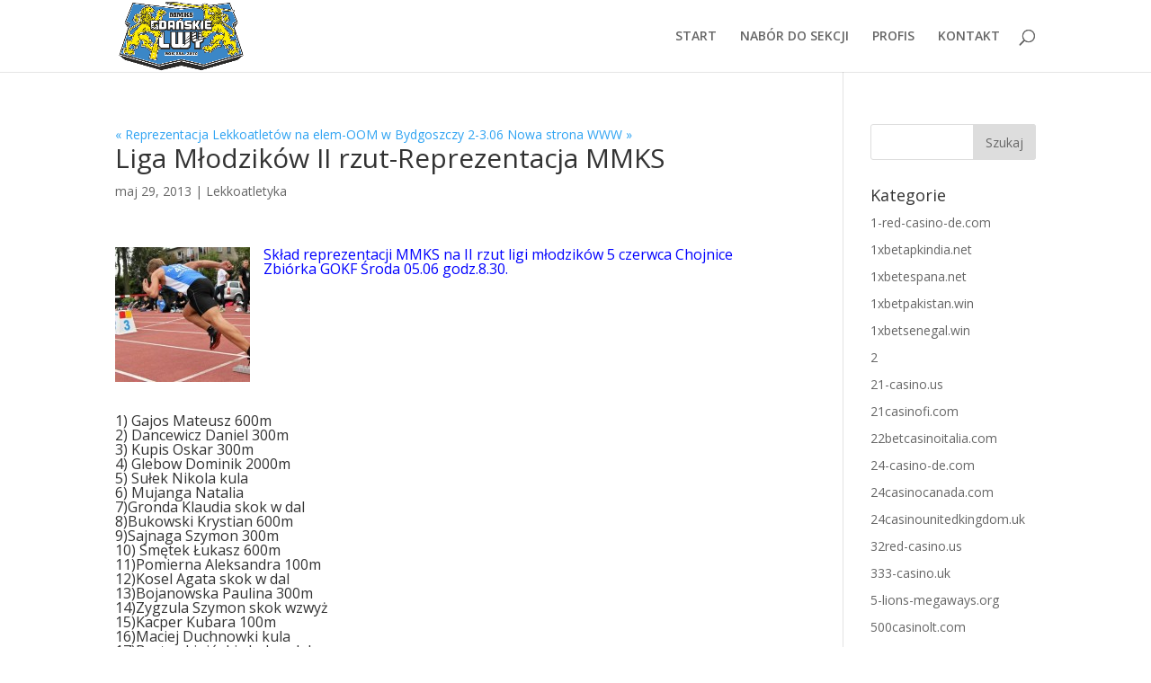

--- FILE ---
content_type: text/html; charset=UTF-8
request_url: https://mmksgdansk.pl/liga-mlodzikow-ii-rzut-reprezentacja-mmks/
body_size: 14894
content:
<!DOCTYPE html>
<html lang="pl-PL">
<head>
	<meta charset="UTF-8" />
<meta http-equiv="X-UA-Compatible" content="IE=edge">
	<link rel="pingback" href="https://mmksgdansk.pl/xmlrpc.php" />

	<script type="text/javascript">
		document.documentElement.className = 'js';
	</script>

	<script>var et_site_url='https://mmksgdansk.pl';var et_post_id='921';function et_core_page_resource_fallback(a,b){"undefined"===typeof b&&(b=a.sheet.cssRules&&0===a.sheet.cssRules.length);b&&(a.onerror=null,a.onload=null,a.href?a.href=et_site_url+"/?et_core_page_resource="+a.id+et_post_id:a.src&&(a.src=et_site_url+"/?et_core_page_resource="+a.id+et_post_id))}
</script><title>Liga Młodzików II rzut-Reprezentacja MMKS | MMKS Gdańsk</title>
<meta name='robots' content='max-image-preview:large' />
<link rel='dns-prefetch' href='//fonts.googleapis.com' />
<link rel='dns-prefetch' href='//s.w.org' />
<link rel="alternate" type="application/rss+xml" title="MMKS Gdańsk &raquo; Kanał z wpisami" href="https://mmksgdansk.pl/feed/" />
<link rel="alternate" type="application/rss+xml" title="MMKS Gdańsk &raquo; Kanał z komentarzami" href="https://mmksgdansk.pl/comments/feed/" />
		<script type="text/javascript">
			window._wpemojiSettings = {"baseUrl":"https:\/\/s.w.org\/images\/core\/emoji\/13.1.0\/72x72\/","ext":".png","svgUrl":"https:\/\/s.w.org\/images\/core\/emoji\/13.1.0\/svg\/","svgExt":".svg","source":{"concatemoji":"https:\/\/mmksgdansk.pl\/wp-includes\/js\/wp-emoji-release.min.js?ver=5.8.12"}};
			!function(e,a,t){var n,r,o,i=a.createElement("canvas"),p=i.getContext&&i.getContext("2d");function s(e,t){var a=String.fromCharCode;p.clearRect(0,0,i.width,i.height),p.fillText(a.apply(this,e),0,0);e=i.toDataURL();return p.clearRect(0,0,i.width,i.height),p.fillText(a.apply(this,t),0,0),e===i.toDataURL()}function c(e){var t=a.createElement("script");t.src=e,t.defer=t.type="text/javascript",a.getElementsByTagName("head")[0].appendChild(t)}for(o=Array("flag","emoji"),t.supports={everything:!0,everythingExceptFlag:!0},r=0;r<o.length;r++)t.supports[o[r]]=function(e){if(!p||!p.fillText)return!1;switch(p.textBaseline="top",p.font="600 32px Arial",e){case"flag":return s([127987,65039,8205,9895,65039],[127987,65039,8203,9895,65039])?!1:!s([55356,56826,55356,56819],[55356,56826,8203,55356,56819])&&!s([55356,57332,56128,56423,56128,56418,56128,56421,56128,56430,56128,56423,56128,56447],[55356,57332,8203,56128,56423,8203,56128,56418,8203,56128,56421,8203,56128,56430,8203,56128,56423,8203,56128,56447]);case"emoji":return!s([10084,65039,8205,55357,56613],[10084,65039,8203,55357,56613])}return!1}(o[r]),t.supports.everything=t.supports.everything&&t.supports[o[r]],"flag"!==o[r]&&(t.supports.everythingExceptFlag=t.supports.everythingExceptFlag&&t.supports[o[r]]);t.supports.everythingExceptFlag=t.supports.everythingExceptFlag&&!t.supports.flag,t.DOMReady=!1,t.readyCallback=function(){t.DOMReady=!0},t.supports.everything||(n=function(){t.readyCallback()},a.addEventListener?(a.addEventListener("DOMContentLoaded",n,!1),e.addEventListener("load",n,!1)):(e.attachEvent("onload",n),a.attachEvent("onreadystatechange",function(){"complete"===a.readyState&&t.readyCallback()})),(n=t.source||{}).concatemoji?c(n.concatemoji):n.wpemoji&&n.twemoji&&(c(n.twemoji),c(n.wpemoji)))}(window,document,window._wpemojiSettings);
		</script>
		<meta content="Divi v.4.9.10" name="generator"/><style type="text/css">
img.wp-smiley,
img.emoji {
	display: inline !important;
	border: none !important;
	box-shadow: none !important;
	height: 1em !important;
	width: 1em !important;
	margin: 0 .07em !important;
	vertical-align: -0.1em !important;
	background: none !important;
	padding: 0 !important;
}
</style>
	<link rel='stylesheet' id='wp-block-library-css'  href='https://mmksgdansk.pl/wp-includes/css/dist/block-library/style.min.css?ver=5.8.12' type='text/css' media='all' />
<link rel='stylesheet' id='divi-fonts-css'  href='https://fonts.googleapis.com/css?family=Open+Sans:300italic,400italic,600italic,700italic,800italic,400,300,600,700,800&#038;subset=latin,latin-ext&#038;display=swap' type='text/css' media='all' />
<link rel='stylesheet' id='divi-style-css'  href='https://mmksgdansk.pl/wp-content/themes/Divi/style.css?ver=4.9.10' type='text/css' media='all' />
<link rel='stylesheet' id='zmg-pn-css-css'  href='http://mmksgdansk.pl/wp-content/plugins/zamango-page-navigation/zmg_page_navigation.css?ver=5.8.12' type='text/css' media='all' />
<!--n2css--><script type='text/javascript' src='https://mmksgdansk.pl/wp-includes/js/jquery/jquery.min.js?ver=3.6.0' id='jquery-core-js'></script>
<script type='text/javascript' src='https://mmksgdansk.pl/wp-includes/js/jquery/jquery-migrate.min.js?ver=3.3.2' id='jquery-migrate-js'></script>
<link rel="https://api.w.org/" href="https://mmksgdansk.pl/wp-json/" /><link rel="alternate" type="application/json" href="https://mmksgdansk.pl/wp-json/wp/v2/posts/921" /><link rel="EditURI" type="application/rsd+xml" title="RSD" href="https://mmksgdansk.pl/xmlrpc.php?rsd" />
<link rel="wlwmanifest" type="application/wlwmanifest+xml" href="https://mmksgdansk.pl/wp-includes/wlwmanifest.xml" /> 
<meta name="generator" content="WordPress 5.8.12" />
<link rel="canonical" href="https://mmksgdansk.pl/liga-mlodzikow-ii-rzut-reprezentacja-mmks/" />
<link rel='shortlink' href='https://mmksgdansk.pl/?p=921' />
<link rel="alternate" type="application/json+oembed" href="https://mmksgdansk.pl/wp-json/oembed/1.0/embed?url=https%3A%2F%2Fmmksgdansk.pl%2Fliga-mlodzikow-ii-rzut-reprezentacja-mmks%2F" />
<link rel="alternate" type="text/xml+oembed" href="https://mmksgdansk.pl/wp-json/oembed/1.0/embed?url=https%3A%2F%2Fmmksgdansk.pl%2Fliga-mlodzikow-ii-rzut-reprezentacja-mmks%2F&#038;format=xml" />
<meta name="viewport" content="width=device-width, initial-scale=1.0, maximum-scale=1.0, user-scalable=0" /><link rel="preload" href="https://mmksgdansk.pl/wp-content/themes/Divi/core/admin/fonts/modules.ttf" as="font" crossorigin="anonymous"><link rel="stylesheet" id="et-divi-customizer-global-cached-inline-styles" href="https://mmksgdansk.pl/wp-content/et-cache/global/et-divi-customizer-global-17673376072198.min.css" onerror="et_core_page_resource_fallback(this, true)" onload="et_core_page_resource_fallback(this)" /></head>
<body class="post-template-default single single-post postid-921 single-format-standard et_pb_button_helper_class et_fixed_nav et_show_nav et_primary_nav_dropdown_animation_fade et_secondary_nav_dropdown_animation_fade et_header_style_left et_pb_footer_columns4 et_cover_background et_pb_gutter osx et_pb_gutters3 et_right_sidebar et_divi_theme et-db et_minified_js et_minified_css">
	<div id="page-container">

	
	
			<header id="main-header" data-height-onload="66">
			<div class="container clearfix et_menu_container">
							<div class="logo_container">
					<span class="logo_helper"></span>
					<a href="https://mmksgdansk.pl/">
						<img src="http://mmksgdansk.pl/wp-content/uploads/2021/07/mmka_logo__transparent_small_final.png" width="712" height="385" alt="MMKS Gdańsk" id="logo" data-height-percentage="94" />
					</a>
				</div>
							<div id="et-top-navigation" data-height="66" data-fixed-height="40">
											<nav id="top-menu-nav">
						<ul id="top-menu" class="nav"><li id="menu-item-2191" class="menu-item menu-item-type-post_type menu-item-object-page menu-item-home menu-item-2191"><a href="https://mmksgdansk.pl/">START</a></li>
<li id="menu-item-2143" class="menu-item menu-item-type-post_type menu-item-object-page menu-item-2143"><a href="https://mmksgdansk.pl/nabor-do-sekcji/">NABÓR DO SEKCJI</a></li>
<li id="menu-item-2196" class="menu-item menu-item-type-post_type menu-item-object-page menu-item-2196"><a href="https://mmksgdansk.pl/profis/">PROFIS</a></li>
<li id="menu-item-2197" class="menu-item menu-item-type-post_type menu-item-object-page menu-item-2197"><a href="https://mmksgdansk.pl/kontakt/">KONTAKT</a></li>
</ul>						</nav>
					
					
					
										<div id="et_top_search">
						<span id="et_search_icon"></span>
					</div>
					
					<div id="et_mobile_nav_menu">
				<div class="mobile_nav closed">
					<span class="select_page">Zaznacz stronę</span>
					<span class="mobile_menu_bar mobile_menu_bar_toggle"></span>
				</div>
			</div>				</div> <!-- #et-top-navigation -->
			</div> <!-- .container -->
			<div class="et_search_outer">
				<div class="container et_search_form_container">
					<form role="search" method="get" class="et-search-form" action="https://mmksgdansk.pl/">
					<input type="search" class="et-search-field" placeholder="Wyszukiwanie &hellip;" value="" name="s" title="Szukaj:" />					</form>
					<span class="et_close_search_field"></span>
				</div>
			</div>
		</header> <!-- #main-header -->
			<div id="et-main-area">
	
<div id="main-content">
		<div class="container">
		<div id="content-area" class="clearfix">
			<div id="left-area">
			<!-- Zamango Pagebar 1.3 -->
<div class='zmg_pn_clear'></div><div class='zmg_pn' id='zmg_pn_sp_before_loop'>
<span class='zmg_pn_prev_post'><a href='https://mmksgdansk.pl/reprezentacja-lekkoatletow-na-elem-oom-w-bydgoszczy-2-3-06/'>&laquo; Reprezentacja Lekkoatletów na elem-OOM w Bydgoszczy 2-3.06 </a></span>
<span class='zmg_pn_next_post'><a href='https://mmksgdansk.pl/nowa-strona-www/'>Nowa strona WWW &raquo;</a></span>
</div>
<div class='zmg_pn_clear'></div><!-- Zamango Pagebar 1.3 -->
								<article id="post-921" class="et_pb_post post-921 post type-post status-publish format-standard hentry category-lekkoaltetyka">
											<div class="et_post_meta_wrapper">
							<h1 class="entry-title">Liga Młodzików II rzut-Reprezentacja MMKS</h1>

						<p class="post-meta"><span class="published">maj 29, 2013</span> | <a href="https://mmksgdansk.pl/category/lekkoaltetyka/" rel="category tag">Lekkoatletyka</a></p>
												</div> <!-- .et_post_meta_wrapper -->
				
					<div class="entry-content">
					<h5 class="uiStreamMessage userContentWrapper" data-ft="{&quot;type&quot;:1,&quot;tn&quot;:&quot;K&quot;}"><span class="messageBody" data-ft="{&quot;type&quot;:3}"><span class="userContent"><span style="color: #0000ff;"><a href="http://mmksgdansk.pl/wp-content/uploads/2013/05/lekkoatleta-gokf.jpg"><img loading="lazy" class="alignleft size-thumbnail wp-image-883" alt="lekkoatleta gokf" src="http://mmksgdansk.pl/wp-content/uploads/2013/05/lekkoatleta-gokf-150x150.jpg" width="150" height="150" /></a>Skład reprezentacji MMKS na II rzut ligi młodzików 5 czerwca Chojnice</span><br />
<span style="color: #0000ff;"> Zbiórka GOKF Środa 05.06 godz.8.30. </span></span></span></h5>
<h5 class="uiStreamMessage userContentWrapper" data-ft="{&quot;type&quot;:1,&quot;tn&quot;:&quot;K&quot;}"><span class="messageBody" data-ft="{&quot;type&quot;:3}"><span class="userContent"><br />
</span></span></h5>
<h5 class="uiStreamMessage userContentWrapper" data-ft="{&quot;type&quot;:1,&quot;tn&quot;:&quot;K&quot;}"></h5>
<p>&nbsp;</p>
<h5 class="uiStreamMessage userContentWrapper" data-ft="{&quot;type&quot;:1,&quot;tn&quot;:&quot;K&quot;}"><span id="more-921"></span></h5>
<p>&nbsp;</p>
<p>&nbsp;</p>
<h5 class="uiStreamMessage userContentWrapper" data-ft="{&quot;type&quot;:1,&quot;tn&quot;:&quot;K&quot;}"><span class="messageBody" data-ft="{&quot;type&quot;:3}"><span class="userContent">1) Gajos Mateusz 600m<br />
2) Dancewicz Daniel 300m<br />
3) Kupis Oskar 300m<br />
<span class="text_exposed_show"> 4) Glebow Dominik 2000m<br />
5) Sułek Nikola kula<br />
6) Mujanga Natalia<br />
7)Gronda Klaudia skok w dal<br />
8)Bukowski Krystian 600m<br />
9)Sajnaga Szymon 300m<br />
10) Smętek Łukasz 600m<br />
11)Pomierna Aleksandra 100m<br />
12)Kosel Agata skok w dal<br />
13)Bojanowska Paulina 300m<br />
14)Zygzula Szymon skok wzwyż<br />
15)Kacper Kubara 100m<br />
16)Maciej Duchnowki kula<br />
17)Bartoz Lipiński skok w dal<br />
18)Borzysztowska Zuzanna kula<br />
19)Podbielski Patryk 100m<br />
20) Gałka Aleksandra 600m<br />
21)Laszkowska Wiktoria kula R<br />
22)Nagrabska Natalia 600m R<br />
23)Niezgodzki Wacław 100m R<br />
24) Ilewicz Oskar 100m R<br />
25) Dudij Aleksandra 600m R</span></span></span></h5>
					</div> <!-- .entry-content -->
					<div class="et_post_meta_wrapper">
										</div> <!-- .et_post_meta_wrapper -->
				</article> <!-- .et_pb_post -->

			<!-- Zamango Pagebar 1.3 -->
<div class='zmg_pn_clear'></div><div class='zmg_pn' id='zmg_pn_sp_after_loop'>
<span class='zmg_pn_prev_post'><a href='https://mmksgdansk.pl/reprezentacja-lekkoatletow-na-elem-oom-w-bydgoszczy-2-3-06/'>&laquo; Reprezentacja Lekkoatletów na elem-OOM w Bydgoszczy 2-3.06 </a></span>
<span class='zmg_pn_next_post'><a href='https://mmksgdansk.pl/nowa-strona-www/'>Nowa strona WWW &raquo;</a></span>
</div>
<div class='zmg_pn_clear'></div><!-- Zamango Pagebar 1.3 -->
			</div> <!-- #left-area -->

				<div id="sidebar">
		<div id="search-2" class="et_pb_widget widget_search"><form role="search" method="get" id="searchform" class="searchform" action="https://mmksgdansk.pl/">
				<div>
					<label class="screen-reader-text" for="s">Szukaj:</label>
					<input type="text" value="" name="s" id="s" />
					<input type="submit" id="searchsubmit" value="Szukaj" />
				</div>
			</form></div> <!-- end .et_pb_widget --><div id="categories-2" class="et_pb_widget widget_categories"><h4 class="widgettitle">Kategorie</h4>
			<ul>
					<li class="cat-item cat-item-458"><a href="https://mmksgdansk.pl/category/1-red-casino-de-com/">1-red-casino-de.com</a>
</li>
	<li class="cat-item cat-item-119"><a href="https://mmksgdansk.pl/category/1xbetapkindia-net/">1xbetapkindia.net</a>
</li>
	<li class="cat-item cat-item-122"><a href="https://mmksgdansk.pl/category/1xbetespana-net/">1xbetespana.net</a>
</li>
	<li class="cat-item cat-item-121"><a href="https://mmksgdansk.pl/category/1xbetpakistan-win/">1xbetpakistan.win</a>
</li>
	<li class="cat-item cat-item-120"><a href="https://mmksgdansk.pl/category/1xbetsenegal-win/">1xbetsenegal.win</a>
</li>
	<li class="cat-item cat-item-174"><a href="https://mmksgdansk.pl/category/2/">2</a>
</li>
	<li class="cat-item cat-item-432"><a href="https://mmksgdansk.pl/category/21-casino-us/">21-casino.us</a>
</li>
	<li class="cat-item cat-item-431"><a href="https://mmksgdansk.pl/category/21casinofi-com/">21casinofi.com</a>
</li>
	<li class="cat-item cat-item-354"><a href="https://mmksgdansk.pl/category/22betcasinoitalia-com/">22betcasinoitalia.com</a>
</li>
	<li class="cat-item cat-item-404"><a href="https://mmksgdansk.pl/category/24-casino-de-com/">24-casino-de.com</a>
</li>
	<li class="cat-item cat-item-402"><a href="https://mmksgdansk.pl/category/24casinocanada-com/">24casinocanada.com</a>
</li>
	<li class="cat-item cat-item-403"><a href="https://mmksgdansk.pl/category/24casinounitedkingdom-uk/">24casinounitedkingdom.uk</a>
</li>
	<li class="cat-item cat-item-515"><a href="https://mmksgdansk.pl/category/32red-casino-us/">32red-casino.us</a>
</li>
	<li class="cat-item cat-item-456"><a href="https://mmksgdansk.pl/category/333-casino-uk/">333-casino.uk</a>
</li>
	<li class="cat-item cat-item-106"><a href="https://mmksgdansk.pl/category/5-lions-megaways-org/">5-lions-megaways.org</a>
</li>
	<li class="cat-item cat-item-466"><a href="https://mmksgdansk.pl/category/500casinolt-com/">500casinolt.com</a>
</li>
	<li class="cat-item cat-item-194"><a href="https://mmksgdansk.pl/category/5gringositalia-com/">5gringositalia.com</a>
</li>
	<li class="cat-item cat-item-480"><a href="https://mmksgdansk.pl/category/7-bet-casino-uk/">7-bet-casino.uk</a>
</li>
	<li class="cat-item cat-item-340"><a href="https://mmksgdansk.pl/category/777-casino-canada-net/">777-casino-canada.net</a>
</li>
	<li class="cat-item cat-item-343"><a href="https://mmksgdansk.pl/category/777casinoaustria-com/">777casinoaustria.com</a>
</li>
	<li class="cat-item cat-item-342"><a href="https://mmksgdansk.pl/category/777casinoindia-com/">777casinoindia.com</a>
</li>
	<li class="cat-item cat-item-341"><a href="https://mmksgdansk.pl/category/777casinosuisse-com/">777casinosuisse.com</a>
</li>
	<li class="cat-item cat-item-481"><a href="https://mmksgdansk.pl/category/7betcasinoit-com/">7betcasinoit.com</a>
</li>
	<li class="cat-item cat-item-173"><a href="https://mmksgdansk.pl/category/7bitcasinoaustralia-net/">7bitcasinoaustralia.net</a>
</li>
	<li class="cat-item cat-item-271"><a href="https://mmksgdansk.pl/category/7bitcasinocanada-net/">7bitcasinocanada.net</a>
</li>
	<li class="cat-item cat-item-272"><a href="https://mmksgdansk.pl/category/7bitcasinoitalia-com/">7bitcasinoitalia.com</a>
</li>
	<li class="cat-item cat-item-300"><a href="https://mmksgdansk.pl/category/888-casinodeutschland-com/">888-casinodeutschland.com</a>
</li>
	<li class="cat-item cat-item-298"><a href="https://mmksgdansk.pl/category/888casinoireland-com/">888casinoireland.com</a>
</li>
	<li class="cat-item cat-item-352"><a href="https://mmksgdansk.pl/category/888casinoitalia-net/">888casinoitalia.net</a>
</li>
	<li class="cat-item cat-item-299"><a href="https://mmksgdansk.pl/category/888casinoportugal-com/">888casinoportugal.com</a>
</li>
	<li class="cat-item cat-item-414"><a href="https://mmksgdansk.pl/category/admiralcasinodeutschland-com/">admiralcasinodeutschland.com</a>
</li>
	<li class="cat-item cat-item-45"><a href="https://mmksgdansk.pl/category/adonnasbakery-net/">adonnasbakery.net</a>
</li>
	<li class="cat-item cat-item-396"><a href="https://mmksgdansk.pl/category/allinbetcasinoitalia-com/">allinbetcasinoitalia.com</a>
</li>
	<li class="cat-item cat-item-336"><a href="https://mmksgdansk.pl/category/allslots-casino-us/">allslots-casino.us</a>
</li>
	<li class="cat-item cat-item-335"><a href="https://mmksgdansk.pl/category/allslotscasinonz-com/">allslotscasinonz.com</a>
</li>
	<li class="cat-item cat-item-193"><a href="https://mmksgdansk.pl/category/allyspinde-net/">allyspinde.net</a>
</li>
	<li class="cat-item cat-item-116"><a href="https://mmksgdansk.pl/category/amonbetcasino-com-de/">amonbetcasino.com.de</a>
</li>
	<li class="cat-item cat-item-204"><a href="https://mmksgdansk.pl/category/amunracasinofrance-com/">amunracasinofrance.com</a>
</li>
	<li class="cat-item cat-item-203"><a href="https://mmksgdansk.pl/category/amunracasinoitalia-net/">amunracasinoitalia.net</a>
</li>
	<li class="cat-item cat-item-312"><a href="https://mmksgdansk.pl/category/ardentecasinoitalia-com/">ardentecasinoitalia.com</a>
</li>
	<li class="cat-item cat-item-179"><a href="https://mmksgdansk.pl/category/assoloirevilaine-fr/">assoloirevilaine.fr</a>
</li>
	<li class="cat-item cat-item-392"><a href="https://mmksgdansk.pl/category/avantgardecasinoitalia-net/">avantgardecasinoitalia.net</a>
</li>
	<li class="cat-item cat-item-21"><a href="https://mmksgdansk.pl/category/aviamasters-us/">aviamasters.us</a>
</li>
	<li class="cat-item cat-item-410"><a href="https://mmksgdansk.pl/category/bally-casino-uk/">bally-casino.uk</a>
</li>
	<li class="cat-item cat-item-433"><a href="https://mmksgdansk.pl/category/ballybetcanada-com/">ballybetcanada.com</a>
</li>
	<li class="cat-item cat-item-152"><a href="https://mmksgdansk.pl/category/ballycasinouk-me-uk/">ballycasinouk.me.uk</a>
</li>
	<li class="cat-item cat-item-112"><a href="https://mmksgdansk.pl/category/basswin-us/">basswin.us</a>
</li>
	<li class="cat-item cat-item-561"><a href="https://mmksgdansk.pl/category/bc-game-uk-uk/">bc-game-uk.uk</a>
</li>
	<li class="cat-item cat-item-563"><a href="https://mmksgdansk.pl/category/bc-gamecanada-com/">bc-gamecanada.com</a>
</li>
	<li class="cat-item cat-item-564"><a href="https://mmksgdansk.pl/category/bc-gamemexico-com/">bc-gamemexico.com</a>
</li>
	<li class="cat-item cat-item-562"><a href="https://mmksgdansk.pl/category/bc-gamepakistan-com/">bc-gamepakistan.com</a>
</li>
	<li class="cat-item cat-item-568"><a href="https://mmksgdansk.pl/category/bcgame-netherlands-com/">bcgame-netherlands.com</a>
</li>
	<li class="cat-item cat-item-566"><a href="https://mmksgdansk.pl/category/bcgame-norge-com/">bcgame-norge.com</a>
</li>
	<li class="cat-item cat-item-567"><a href="https://mmksgdansk.pl/category/bcgame-turkiye-com/">bcgame-turkiye.com</a>
</li>
	<li class="cat-item cat-item-565"><a href="https://mmksgdansk.pl/category/bcgameireland-com/">bcgameireland.com</a>
</li>
	<li class="cat-item cat-item-59"><a href="https://mmksgdansk.pl/category/bchsfoundation-org/">bchsfoundation.org</a>
</li>
	<li class="cat-item cat-item-310"><a href="https://mmksgdansk.pl/category/bet365casinobrasil-com/">bet365casinobrasil.com</a>
</li>
	<li class="cat-item cat-item-371"><a href="https://mmksgdansk.pl/category/betanocasino-uk/">betanocasino.uk</a>
</li>
	<li class="cat-item cat-item-370"><a href="https://mmksgdansk.pl/category/betanocasinoro-com/">betanocasinoro.com</a>
</li>
	<li class="cat-item cat-item-413"><a href="https://mmksgdansk.pl/category/betfair-casinouk-uk/">betfair-casinouk.uk</a>
</li>
	<li class="cat-item cat-item-418"><a href="https://mmksgdansk.pl/category/betfaircasinobrasil-com/">betfaircasinobrasil.com</a>
</li>
	<li class="cat-item cat-item-473"><a href="https://mmksgdansk.pl/category/betn1casinoitalia-com/">betn1casinoitalia.com</a>
</li>
	<li class="cat-item cat-item-474"><a href="https://mmksgdansk.pl/category/betnowcasinoitalia-com/">betnowcasinoitalia.com</a>
</li>
	<li class="cat-item cat-item-44"><a href="https://mmksgdansk.pl/category/betonred-australia-net/">betonred-australia.net</a>
</li>
	<li class="cat-item cat-item-355"><a href="https://mmksgdansk.pl/category/betroomcasinoitalia-com/">betroomcasinoitalia.com</a>
</li>
	<li class="cat-item cat-item-138"><a href="https://mmksgdansk.pl/category/betsafesuomi-com/">betsafesuomi.com</a>
</li>
	<li class="cat-item cat-item-232"><a href="https://mmksgdansk.pl/category/bettyspinitalia-com/">bettyspinitalia.com</a>
</li>
	<li class="cat-item cat-item-233"><a href="https://mmksgdansk.pl/category/bettyspinpolska-com/">bettyspinpolska.com</a>
</li>
	<li class="cat-item cat-item-440"><a href="https://mmksgdansk.pl/category/betvictorcasinonz-com/">betvictorcasinonz.com</a>
</li>
	<li class="cat-item cat-item-320"><a href="https://mmksgdansk.pl/category/betwaycasinoargentina-com/">betwaycasinoargentina.com</a>
</li>
	<li class="cat-item cat-item-319"><a href="https://mmksgdansk.pl/category/betwaycasinoindia-com/">betwaycasinoindia.com</a>
</li>
	<li class="cat-item cat-item-521"><a href="https://mmksgdansk.pl/category/betwaycasinonz-net/">betwaycasinonz.net</a>
</li>
	<li class="cat-item cat-item-20"><a href="https://mmksgdansk.pl/category/bigbassbonanza-cc/">bigbassbonanza.cc</a>
</li>
	<li class="cat-item cat-item-43"><a href="https://mmksgdansk.pl/category/bigbasssplash-cc/">bigbasssplash.cc</a>
</li>
	<li class="cat-item cat-item-69"><a href="https://mmksgdansk.pl/category/bigbeverage-net/">bigbeverage.net</a>
</li>
	<li class="cat-item cat-item-409"><a href="https://mmksgdansk.pl/category/bigboostcasinoindia-com/">bigboostcasinoindia.com</a>
</li>
	<li class="cat-item cat-item-100"><a href="https://mmksgdansk.pl/category/billionairespinespana-com/">billionairespinespana.com</a>
</li>
	<li class="cat-item cat-item-293"><a href="https://mmksgdansk.pl/category/bizzocasinoitalia-org/">bizzocasinoitalia.org</a>
</li>
	<li class="cat-item cat-item-387"><a href="https://mmksgdansk.pl/category/bobcasinofr-com/">bobcasinofr.com</a>
</li>
	<li class="cat-item cat-item-309"><a href="https://mmksgdansk.pl/category/boocasinoireland-com/">boocasinoireland.com</a>
</li>
	<li class="cat-item cat-item-520"><a href="https://mmksgdansk.pl/category/boocasinonewzealand-com/">boocasinonewzealand.com</a>
</li>
	<li class="cat-item cat-item-308"><a href="https://mmksgdansk.pl/category/boocasinosouthafrica-com/">boocasinosouthafrica.com</a>
</li>
	<li class="cat-item cat-item-357"><a href="https://mmksgdansk.pl/category/bookofdead-game-net/">bookofdead-game.net</a>
</li>
	<li class="cat-item cat-item-549"><a href="https://mmksgdansk.pl/category/boomerang-casino-de-net/">boomerang-casino-de.net</a>
</li>
	<li class="cat-item cat-item-552"><a href="https://mmksgdansk.pl/category/boomerang-casino-it-com/">boomerang-casino-it.com</a>
</li>
	<li class="cat-item cat-item-27"><a href="https://mmksgdansk.pl/category/boomerang-casino-com-de/">boomerang-casino.com.de</a>
</li>
	<li class="cat-item cat-item-548"><a href="https://mmksgdansk.pl/category/boomerang-casino-uk/">boomerang-casino.uk</a>
</li>
	<li class="cat-item cat-item-553"><a href="https://mmksgdansk.pl/category/boomerang-casinonederland-com/">boomerang-casinonederland.com</a>
</li>
	<li class="cat-item cat-item-551"><a href="https://mmksgdansk.pl/category/boomerangcasino-france-com/">boomerangcasino-france.com</a>
</li>
	<li class="cat-item cat-item-550"><a href="https://mmksgdansk.pl/category/boomerangcasino-sl-com/">boomerangcasino-sl.com</a>
</li>
	<li class="cat-item cat-item-554"><a href="https://mmksgdansk.pl/category/boomerangcasino-us/">boomerangcasino.us</a>
</li>
	<li class="cat-item cat-item-105"><a href="https://mmksgdansk.pl/category/bragdonhousebb-com/">bragdonhousebb.com</a>
</li>
	<li class="cat-item cat-item-25"><a href="https://mmksgdansk.pl/category/braidelectrical-co-uk/">braidelectrical.co.uk</a>
</li>
	<li class="cat-item cat-item-301"><a href="https://mmksgdansk.pl/category/brango-casinonz-com/">brango-casinonz.com</a>
</li>
	<li class="cat-item cat-item-46"><a href="https://mmksgdansk.pl/category/bridgestl-org/">bridgestl.org</a>
</li>
	<li class="cat-item cat-item-435"><a href="https://mmksgdansk.pl/category/bwin-casinode-com/">bwin-casinode.com</a>
</li>
	<li class="cat-item cat-item-438"><a href="https://mmksgdansk.pl/category/bwincasino-italia-com/">bwincasino-italia.com</a>
</li>
	<li class="cat-item cat-item-439"><a href="https://mmksgdansk.pl/category/bwincasinobd-com/">bwincasinobd.com</a>
</li>
	<li class="cat-item cat-item-436"><a href="https://mmksgdansk.pl/category/bwincasinogr-com/">bwincasinogr.com</a>
</li>
	<li class="cat-item cat-item-291"><a href="https://mmksgdansk.pl/category/bwincasinoitalia-com/">bwincasinoitalia.com</a>
</li>
	<li class="cat-item cat-item-437"><a href="https://mmksgdansk.pl/category/bwincasinoportugal-com/">bwincasinoportugal.com</a>
</li>
	<li class="cat-item cat-item-143"><a href="https://mmksgdansk.pl/category/bygram-co-uk/">bygram.co.uk</a>
</li>
	<li class="cat-item cat-item-93"><a href="https://mmksgdansk.pl/category/candy-spinz-casino-com-de/">candy-spinz-casino.com.de</a>
</li>
	<li class="cat-item cat-item-434"><a href="https://mmksgdansk.pl/category/candyland-casino-uk-uk/">candyland-casino-uk.uk</a>
</li>
	<li class="cat-item cat-item-95"><a href="https://mmksgdansk.pl/category/candyspinz-us/">candyspinz.us</a>
</li>
	<li class="cat-item cat-item-96"><a href="https://mmksgdansk.pl/category/candyspinzespana-com/">candyspinzespana.com</a>
</li>
	<li class="cat-item cat-item-94"><a href="https://mmksgdansk.pl/category/candyspinzportugal-com/">candyspinzportugal.com</a>
</li>
	<li class="cat-item cat-item-288"><a href="https://mmksgdansk.pl/category/captaincookscasino-us/">captaincookscasino.us</a>
</li>
	<li class="cat-item cat-item-397"><a href="https://mmksgdansk.pl/category/captaincookscasinocanada-net/">captaincookscasinocanada.net</a>
</li>
	<li class="cat-item cat-item-64"><a href="https://mmksgdansk.pl/category/carlosserrano-org/">carlosserrano.org</a>
</li>
	<li class="cat-item cat-item-569"><a href="https://mmksgdansk.pl/category/casapariurilor-it-com/">casapariurilor-it.com</a>
</li>
	<li class="cat-item cat-item-570"><a href="https://mmksgdansk.pl/category/casapariurilor-nl-com/">casapariurilor-nl.com</a>
</li>
	<li class="cat-item cat-item-63"><a href="https://mmksgdansk.pl/category/cascbar-co-uk/">cascbar.co.uk</a>
</li>
	<li class="cat-item cat-item-389"><a href="https://mmksgdansk.pl/category/cashedcasinoitalia-com/">cashedcasinoitalia.com</a>
</li>
	<li class="cat-item cat-item-207"><a href="https://mmksgdansk.pl/category/casiniachile-com/">casiniachile.com</a>
</li>
	<li class="cat-item cat-item-209"><a href="https://mmksgdansk.pl/category/casiniadeutschland-com/">casiniadeutschland.com</a>
</li>
	<li class="cat-item cat-item-210"><a href="https://mmksgdansk.pl/category/casiniafrance-com/">casiniafrance.com</a>
</li>
	<li class="cat-item cat-item-208"><a href="https://mmksgdansk.pl/category/casiniaitalia-com/">casiniaitalia.com</a>
</li>
	<li class="cat-item cat-item-527"><a href="https://mmksgdansk.pl/category/casino-energy-uk/">casino-energy.uk</a>
</li>
	<li class="cat-item cat-item-368"><a href="https://mmksgdansk.pl/category/casino-guru-uk/">casino-guru.uk</a>
</li>
	<li class="cat-item cat-item-369"><a href="https://mmksgdansk.pl/category/casino-guru-us/">casino-guru.us</a>
</li>
	<li class="cat-item cat-item-427"><a href="https://mmksgdansk.pl/category/casino-king-be-com/">casino-king-be.com</a>
</li>
	<li class="cat-item cat-item-502"><a href="https://mmksgdansk.pl/category/casino-napoleonfr-com/">casino-napoleonfr.com</a>
</li>
	<li class="cat-item cat-item-546"><a href="https://mmksgdansk.pl/category/casino-rolleto-uk-uk/">casino-rolleto-uk.uk</a>
</li>
	<li class="cat-item cat-item-328"><a href="https://mmksgdansk.pl/category/casino-world-us-us/">casino-world-us.us</a>
</li>
	<li class="cat-item cat-item-457"><a href="https://mmksgdansk.pl/category/casino333be-com/">casino333be.com</a>
</li>
	<li class="cat-item cat-item-311"><a href="https://mmksgdansk.pl/category/casinobet365bg-com/">casinobet365bg.com</a>
</li>
	<li class="cat-item cat-item-296"><a href="https://mmksgdansk.pl/category/casinoclassicuk-uk/">casinoclassicuk.uk</a>
</li>
	<li class="cat-item cat-item-139"><a href="https://mmksgdansk.pl/category/casinodaysnorge-net/">casinodaysnorge.net</a>
</li>
	<li class="cat-item cat-item-171"><a href="https://mmksgdansk.pl/category/casinomateaustralia-com/">casinomateaustralia.com</a>
</li>
	<li class="cat-item cat-item-50"><a href="https://mmksgdansk.pl/category/casinonic-us/">casinonic.us</a>
</li>
	<li class="cat-item cat-item-329"><a href="https://mmksgdansk.pl/category/casinoworldau-net/">casinoworldau.net</a>
</li>
	<li class="cat-item cat-item-380"><a href="https://mmksgdansk.pl/category/caxinocasinonz-com/">caxinocasinonz.com</a>
</li>
	<li class="cat-item cat-item-381"><a href="https://mmksgdansk.pl/category/caxinocasinosuomi-com/">caxinocasinosuomi.com</a>
</li>
	<li class="cat-item cat-item-80"><a href="https://mmksgdansk.pl/category/chicken-cross-org/">chicken-cross.org</a>
</li>
	<li class="cat-item cat-item-81"><a href="https://mmksgdansk.pl/category/chickencrossavis-com/">chickencrossavis.com</a>
</li>
	<li class="cat-item cat-item-273"><a href="https://mmksgdansk.pl/category/chickenroadcanada-org/">chickenroadcanada.org</a>
</li>
	<li class="cat-item cat-item-51"><a href="https://mmksgdansk.pl/category/chickenroadespana-com/">chickenroadespana.com</a>
</li>
	<li class="cat-item cat-item-32"><a href="https://mmksgdansk.pl/category/chickenroadgame-cc/">chickenroadgame.cc</a>
</li>
	<li class="cat-item cat-item-442"><a href="https://mmksgdansk.pl/category/chumbacasinocanada-net/">chumbacasinocanada.net</a>
</li>
	<li class="cat-item cat-item-70"><a href="https://mmksgdansk.pl/category/ciispecialabilityjobs-in/">ciispecialabilityjobs.in</a>
</li>
	<li class="cat-item cat-item-295"><a href="https://mmksgdansk.pl/category/classiccasino-us/">classiccasino.us</a>
</li>
	<li class="cat-item cat-item-82"><a href="https://mmksgdansk.pl/category/clovermagic-net/">clovermagic.net</a>
</li>
	<li class="cat-item cat-item-83"><a href="https://mmksgdansk.pl/category/clovermagiccasino-us/">clovermagiccasino.us</a>
</li>
	<li class="cat-item cat-item-350"><a href="https://mmksgdansk.pl/category/club-playercasinofr-com/">club-playercasinofr.com</a>
</li>
	<li class="cat-item cat-item-349"><a href="https://mmksgdansk.pl/category/clubplayer-casino-us/">clubplayer-casino.us</a>
</li>
	<li class="cat-item cat-item-398"><a href="https://mmksgdansk.pl/category/comeoncasinocanada-com/">comeoncasinocanada.com</a>
</li>
	<li class="cat-item cat-item-399"><a href="https://mmksgdansk.pl/category/comeoncasinofi-com/">comeoncasinofi.com</a>
</li>
	<li class="cat-item cat-item-363"><a href="https://mmksgdansk.pl/category/conquestadorcasinocanada-com/">conquestadorcasinocanada.com</a>
</li>
	<li class="cat-item cat-item-487"><a href="https://mmksgdansk.pl/category/conti-casino-uk/">conti-casino.uk</a>
</li>
	<li class="cat-item cat-item-351"><a href="https://mmksgdansk.pl/category/coolcat-casino-us/">coolcat-casino.us</a>
</li>
	<li class="cat-item cat-item-242"><a href="https://mmksgdansk.pl/category/coolzinocasinobelgie-com/">coolzinocasinobelgie.com</a>
</li>
	<li class="cat-item cat-item-241"><a href="https://mmksgdansk.pl/category/coolzinoespana-com/">coolzinoespana.com</a>
</li>
	<li class="cat-item cat-item-411"><a href="https://mmksgdansk.pl/category/coral-casino-us/">coral-casino.us</a>
</li>
	<li class="cat-item cat-item-229"><a href="https://mmksgdansk.pl/category/corgibetbelgie-com/">corgibetbelgie.com</a>
</li>
	<li class="cat-item cat-item-230"><a href="https://mmksgdansk.pl/category/corgibetgreece-com/">corgibetgreece.com</a>
</li>
	<li class="cat-item cat-item-231"><a href="https://mmksgdansk.pl/category/corgibetslovenija-com/">corgibetslovenija.com</a>
</li>
	<li class="cat-item cat-item-158"><a href="https://mmksgdansk.pl/category/cosmocasino-org-uk/">cosmocasino.org.uk</a>
</li>
	<li class="cat-item cat-item-160"><a href="https://mmksgdansk.pl/category/cosmocasinode-net/">cosmocasinode.net</a>
</li>
	<li class="cat-item cat-item-159"><a href="https://mmksgdansk.pl/category/cosmocasinoie-com/">cosmocasinoie.com</a>
</li>
	<li class="cat-item cat-item-71"><a href="https://mmksgdansk.pl/category/cresuscasinofrance-net/">cresuscasinofrance.net</a>
</li>
	<li class="cat-item cat-item-84"><a href="https://mmksgdansk.pl/category/crossyroadgambling-co-uk/">crossyroadgambling.co.uk</a>
</li>
	<li class="cat-item cat-item-237"><a href="https://mmksgdansk.pl/category/crystalroll-us/">crystalroll.us</a>
</li>
	<li class="cat-item cat-item-476"><a href="https://mmksgdansk.pl/category/davincigoldcasino-uk-uk/">davincigoldcasino-uk.uk</a>
</li>
	<li class="cat-item cat-item-85"><a href="https://mmksgdansk.pl/category/definemystyle-com/">definemystyle.com</a>
</li>
	<li class="cat-item cat-item-125"><a href="https://mmksgdansk.pl/category/diceofmagic-com/">diceofmagic.com</a>
</li>
	<li class="cat-item cat-item-124"><a href="https://mmksgdansk.pl/category/diceofmagicslot-us/">diceofmagicslot.us</a>
</li>
	<li class="cat-item cat-item-58"><a href="https://mmksgdansk.pl/category/dieselbirdfest-com/">dieselbirdfest.com</a>
</li>
	<li class="cat-item cat-item-294"><a href="https://mmksgdansk.pl/category/dollycasinoitalia-org/">dollycasinoitalia.org</a>
</li>
	<li class="cat-item cat-item-264"><a href="https://mmksgdansk.pl/category/dollycasinomagyar-com/">dollycasinomagyar.com</a>
</li>
	<li class="cat-item cat-item-265"><a href="https://mmksgdansk.pl/category/dollycasinoosterreich-com/">dollycasinoosterreich.com</a>
</li>
	<li class="cat-item cat-item-532"><a href="https://mmksgdansk.pl/category/donbetcasino-it-com/">donbetcasino-it.com</a>
</li>
	<li class="cat-item cat-item-531"><a href="https://mmksgdansk.pl/category/donbetcasino-uk-uk/">donbetcasino-uk.uk</a>
</li>
	<li class="cat-item cat-item-477"><a href="https://mmksgdansk.pl/category/dreamvegas-casino-uk/">dreamvegas-casino.uk</a>
</li>
	<li class="cat-item cat-item-129"><a href="https://mmksgdansk.pl/category/duckhuntersslot-uk/">duckhuntersslot.uk</a>
</li>
	<li class="cat-item cat-item-128"><a href="https://mmksgdansk.pl/category/duckhuntersslot-us/">duckhuntersslot.us</a>
</li>
	<li class="cat-item cat-item-153"><a href="https://mmksgdansk.pl/category/duelzcasinouk-uk/">duelzcasinouk.uk</a>
</li>
	<li class="cat-item cat-item-75"><a href="https://mmksgdansk.pl/category/emmeessentials-co/">emmeessentials.co</a>
</li>
	<li class="cat-item cat-item-54"><a href="https://mmksgdansk.pl/category/encefa-com/">encefa.com</a>
</li>
	<li class="cat-item cat-item-528"><a href="https://mmksgdansk.pl/category/energycasinofi-com/">energycasinofi.com</a>
</li>
	<li class="cat-item cat-item-360"><a href="https://mmksgdansk.pl/category/energycoinsslot-net/">energycoinsslot.net</a>
</li>
	<li class="cat-item cat-item-132"><a href="https://mmksgdansk.pl/category/eventcrisis-org/">eventcrisis.org</a>
</li>
	<li class="cat-item cat-item-38"><a href="https://mmksgdansk.pl/category/eyeofhorus-cc/">eyeofhorus.cc</a>
</li>
	<li class="cat-item cat-item-168"><a href="https://mmksgdansk.pl/category/fairgoaustralia-net/">fairgoaustralia.net</a>
</li>
	<li class="cat-item cat-item-169"><a href="https://mmksgdansk.pl/category/fairgocasino-uk/">fairgocasino.uk</a>
</li>
	<li class="cat-item cat-item-186"><a href="https://mmksgdansk.pl/category/fatpiratecasinonederland-com/">fatpiratecasinonederland.com</a>
</li>
	<li class="cat-item cat-item-184"><a href="https://mmksgdansk.pl/category/fatpiratecasinouk-uk/">fatpiratecasinouk.uk</a>
</li>
	<li class="cat-item cat-item-187"><a href="https://mmksgdansk.pl/category/fatpiratefrance-com/">fatpiratefrance.com</a>
</li>
	<li class="cat-item cat-item-185"><a href="https://mmksgdansk.pl/category/fatpirateuk-uk/">fatpirateuk.uk</a>
</li>
	<li class="cat-item cat-item-240"><a href="https://mmksgdansk.pl/category/felixspin-us/">felixspin.us</a>
</li>
	<li class="cat-item cat-item-238"><a href="https://mmksgdansk.pl/category/felixspindeutschland-com/">felixspindeutschland.com</a>
</li>
	<li class="cat-item cat-item-239"><a href="https://mmksgdansk.pl/category/felixspinitalia-com/">felixspinitalia.com</a>
</li>
	<li class="cat-item cat-item-470"><a href="https://mmksgdansk.pl/category/fortuna-casinopl-com/">fortuna-casinopl.com</a>
</li>
	<li class="cat-item cat-item-468"><a href="https://mmksgdansk.pl/category/fortunacasino-us/">fortunacasino.us</a>
</li>
	<li class="cat-item cat-item-467"><a href="https://mmksgdansk.pl/category/fortunacasinode-com/">fortunacasinode.com</a>
</li>
	<li class="cat-item cat-item-469"><a href="https://mmksgdansk.pl/category/fortunacasinoromania-com/">fortunacasinoromania.com</a>
</li>
	<li class="cat-item cat-item-137"><a href="https://mmksgdansk.pl/category/fr-fr/">fr-fr</a>
</li>
	<li class="cat-item cat-item-386"><a href="https://mmksgdansk.pl/category/freshcasinode-com/">freshcasinode.com</a>
</li>
	<li class="cat-item cat-item-315"><a href="https://mmksgdansk.pl/category/frumzicasinoitalia-com/">frumzicasinoitalia.com</a>
</li>
	<li class="cat-item cat-item-189"><a href="https://mmksgdansk.pl/category/funbetnederland-com/">funbetnederland.com</a>
</li>
	<li class="cat-item cat-item-188"><a href="https://mmksgdansk.pl/category/funbetuk-uk/">funbetuk.uk</a>
</li>
	<li class="cat-item cat-item-26"><a href="https://mmksgdansk.pl/category/funkyaardvark-co-uk/">funkyaardvark.co.uk</a>
</li>
	<li class="cat-item cat-item-226"><a href="https://mmksgdansk.pl/category/gambloria-us/">gambloria.us</a>
</li>
	<li class="cat-item cat-item-227"><a href="https://mmksgdansk.pl/category/gambloriacasino-uk/">gambloriacasino.uk</a>
</li>
	<li class="cat-item cat-item-225"><a href="https://mmksgdansk.pl/category/gambloriafrance-com/">gambloriafrance.com</a>
</li>
	<li class="cat-item cat-item-543"><a href="https://mmksgdansk.pl/category/gamdom-india-com/">gamdom-india.com</a>
</li>
	<li class="cat-item cat-item-541"><a href="https://mmksgdansk.pl/category/gamdom-uk-uk/">gamdom-uk.uk</a>
</li>
	<li class="cat-item cat-item-542"><a href="https://mmksgdansk.pl/category/gamdomaustria-com/">gamdomaustria.com</a>
</li>
	<li class="cat-item cat-item-324"><a href="https://mmksgdansk.pl/category/gamingclubcasinocanada-net/">gamingclubcasinocanada.net</a>
</li>
	<li class="cat-item cat-item-35"><a href="https://mmksgdansk.pl/category/gatesofolympusslot-cc/">gatesofolympusslot.cc</a>
</li>
	<li class="cat-item cat-item-108"><a href="https://mmksgdansk.pl/category/gatesofolympussuperscatter-co-uk/">gatesofolympussuperscatter.co.uk</a>
</li>
	<li class="cat-item cat-item-104"><a href="https://mmksgdansk.pl/category/gatesofvalhalla-org-uk/">gatesofvalhalla.org.uk</a>
</li>
	<li class="cat-item cat-item-31"><a href="https://mmksgdansk.pl/category/goldblitzextreme-com/">goldblitzextreme.com</a>
</li>
	<li class="cat-item cat-item-524"><a href="https://mmksgdansk.pl/category/goldenbetsv-com/">goldenbetsv.com</a>
</li>
	<li class="cat-item cat-item-454"><a href="https://mmksgdansk.pl/category/goldenpanda-casino-nl-com/">goldenpanda-casino-nl.com</a>
</li>
	<li class="cat-item cat-item-455"><a href="https://mmksgdansk.pl/category/goldenpanda-casinofr-com/">goldenpanda-casinofr.com</a>
</li>
	<li class="cat-item cat-item-289"><a href="https://mmksgdansk.pl/category/goldentigercasino-us/">goldentigercasino.us</a>
</li>
	<li class="cat-item cat-item-314"><a href="https://mmksgdansk.pl/category/goldrushslotslot-com/">goldrushslotslot.com</a>
</li>
	<li class="cat-item cat-item-68"><a href="https://mmksgdansk.pl/category/gopbeavercounty-org/">gopbeavercounty.org</a>
</li>
	<li class="cat-item cat-item-107"><a href="https://mmksgdansk.pl/category/grandearmadio-com/">grandearmadio.com</a>
</li>
	<li class="cat-item cat-item-297"><a href="https://mmksgdansk.pl/category/grandmondialcasinoslovensko-com/">grandmondialcasinoslovensko.com</a>
</li>
	<li class="cat-item cat-item-313"><a href="https://mmksgdansk.pl/category/happybuddhaslot-com/">happybuddhaslot.com</a>
</li>
	<li class="cat-item cat-item-263"><a href="https://mmksgdansk.pl/category/hellspingreece-com/">hellspingreece.com</a>
</li>
	<li class="cat-item cat-item-346"><a href="https://mmksgdansk.pl/category/highroller-casino-nz-com/">highroller-casino-nz.com</a>
</li>
	<li class="cat-item cat-item-345"><a href="https://mmksgdansk.pl/category/highrollercasino-canada-com/">highrollercasino-canada.com</a>
</li>
	<li class="cat-item cat-item-282"><a href="https://mmksgdansk.pl/category/hitnspinmagyar-com/">hitnspinmagyar.com</a>
</li>
	<li class="cat-item cat-item-281"><a href="https://mmksgdansk.pl/category/hitnspinnl-com/">hitnspinnl.com</a>
</li>
	<li class="cat-item cat-item-280"><a href="https://mmksgdansk.pl/category/hitnspinpl-net/">hitnspinpl.net</a>
</li>
	<li class="cat-item cat-item-155"><a href="https://mmksgdansk.pl/category/houseofjackcasino-uk/">houseofjackcasino.uk</a>
</li>
	<li class="cat-item cat-item-154"><a href="https://mmksgdansk.pl/category/houseofjackcasinoaustralia-com/">houseofjackcasinoaustralia.com</a>
</li>
	<li class="cat-item cat-item-41"><a href="https://mmksgdansk.pl/category/hudsunmedia-com/">hudsunmedia.com</a>
</li>
	<li class="cat-item cat-item-156"><a href="https://mmksgdansk.pl/category/ice-casino-pl-net/">ice-casino-pl.net</a>
</li>
	<li class="cat-item cat-item-157"><a href="https://mmksgdansk.pl/category/icecasinolv-com/">icecasinolv.com</a>
</li>
	<li class="cat-item cat-item-17"><a href="https://mmksgdansk.pl/category/imvest-it/">imvest.it</a>
</li>
	<li class="cat-item cat-item-99"><a href="https://mmksgdansk.pl/category/infinitycasinoitalia-com/">infinitycasinoitalia.com</a>
</li>
	<li class="cat-item cat-item-92"><a href="https://mmksgdansk.pl/category/informscotland-uk/">informscotland.uk</a>
</li>
	<li class="cat-item cat-item-9"><a href="https://mmksgdansk.pl/category/inne/">Inne</a>
</li>
	<li class="cat-item cat-item-327"><a href="https://mmksgdansk.pl/category/instant-casino-us/">instant-casino.us</a>
</li>
	<li class="cat-item cat-item-325"><a href="https://mmksgdansk.pl/category/instant-casinonl-org/">instant-casinonl.org</a>
</li>
	<li class="cat-item cat-item-326"><a href="https://mmksgdansk.pl/category/instantcasinodeutschland-com/">instantcasinodeutschland.com</a>
</li>
	<li class="cat-item cat-item-87"><a href="https://mmksgdansk.pl/category/investacadiana-org/">investacadiana.org</a>
</li>
	<li class="cat-item cat-item-175"><a href="https://mmksgdansk.pl/category/it/">it</a>
</li>
	<li class="cat-item cat-item-443"><a href="https://mmksgdansk.pl/category/ivibetcasinoitalia-com/">ivibetcasinoitalia.com</a>
</li>
	<li class="cat-item cat-item-344"><a href="https://mmksgdansk.pl/category/izzicasinobrasil-com/">izzicasinobrasil.com</a>
</li>
	<li class="cat-item cat-item-305"><a href="https://mmksgdansk.pl/category/jackpotcitycasino-uk-uk/">jackpotcitycasino-uk.uk</a>
</li>
	<li class="cat-item cat-item-303"><a href="https://mmksgdansk.pl/category/jackpotcitycasinocanada-com/">jackpotcitycasinocanada.com</a>
</li>
	<li class="cat-item cat-item-523"><a href="https://mmksgdansk.pl/category/jackpotcitycasinonz-net/">jackpotcitycasinonz.net</a>
</li>
	<li class="cat-item cat-item-304"><a href="https://mmksgdansk.pl/category/jackpotcitycasinosouthafrica-com/">jackpotcitycasinosouthafrica.com</a>
</li>
	<li class="cat-item cat-item-472"><a href="https://mmksgdansk.pl/category/jackpotjoysverige-com/">jackpotjoysverige.com</a>
</li>
	<li class="cat-item cat-item-471"><a href="https://mmksgdansk.pl/category/jackpotjoyuk-uk/">jackpotjoyuk.uk</a>
</li>
	<li class="cat-item cat-item-77"><a href="https://mmksgdansk.pl/category/jamesbrausch-com/">jamesbrausch.com</a>
</li>
	<li class="cat-item cat-item-332"><a href="https://mmksgdansk.pl/category/jet-casino-brasil-com/">jet-casino-brasil.com</a>
</li>
	<li class="cat-item cat-item-333"><a href="https://mmksgdansk.pl/category/jetcasinodeutschland-com/">jetcasinodeutschland.com</a>
</li>
	<li class="cat-item cat-item-274"><a href="https://mmksgdansk.pl/category/jeudupouletcasino-net/">jeudupouletcasino.net</a>
</li>
	<li class="cat-item cat-item-258"><a href="https://mmksgdansk.pl/category/joocasinouk-uk/">joocasinouk.uk</a>
</li>
	<li class="cat-item cat-item-182"><a href="https://mmksgdansk.pl/category/justcasinocanada-net/">justcasinocanada.net</a>
</li>
	<li class="cat-item cat-item-28"><a href="https://mmksgdansk.pl/category/kasynoholandiaonline-com/">kasynoholandiaonline.com</a>
</li>
	<li class="cat-item cat-item-235"><a href="https://mmksgdansk.pl/category/katanaspincasino-org-uk/">katanaspincasino.org.uk</a>
</li>
	<li class="cat-item cat-item-234"><a href="https://mmksgdansk.pl/category/katanaspinuk-uk/">katanaspinuk.uk</a>
</li>
	<li class="cat-item cat-item-259"><a href="https://mmksgdansk.pl/category/kingbilly-us/">kingbilly.us</a>
</li>
	<li class="cat-item cat-item-260"><a href="https://mmksgdansk.pl/category/kingbillycasinocanada-com/">kingbillycasinocanada.com</a>
</li>
	<li class="cat-item cat-item-426"><a href="https://mmksgdansk.pl/category/kingcasinode-com/">kingcasinode.com</a>
</li>
	<li class="cat-item cat-item-49"><a href="https://mmksgdansk.pl/category/kingjohnnieaustralia-net/">kingjohnnieaustralia.net</a>
</li>
	<li class="cat-item cat-item-412"><a href="https://mmksgdansk.pl/category/ladbrokescasinous-us/">ladbrokescasinous.us</a>
</li>
	<li class="cat-item cat-item-256"><a href="https://mmksgdansk.pl/category/lalabetnederland-net/">lalabetnederland.net</a>
</li>
	<li class="cat-item cat-item-205"><a href="https://mmksgdansk.pl/category/legianocasinocz-com/">legianocasinocz.com</a>
</li>
	<li class="cat-item cat-item-388"><a href="https://mmksgdansk.pl/category/legzocasinocanada-com/">legzocasinocanada.com</a>
</li>
	<li class="cat-item cat-item-1"><a href="https://mmksgdansk.pl/category/lekkoaltetyka/">Lekkoatletyka</a>
</li>
	<li class="cat-item cat-item-170"><a href="https://mmksgdansk.pl/category/leoncasinofrance-com/">leoncasinofrance.com</a>
</li>
	<li class="cat-item cat-item-447"><a href="https://mmksgdansk.pl/category/leovegascasinoitalia-com/">leovegascasinoitalia.com</a>
</li>
	<li class="cat-item cat-item-110"><a href="https://mmksgdansk.pl/category/lepharaoh-co-uk/">lepharaoh.co.uk</a>
</li>
	<li class="cat-item cat-item-127"><a href="https://mmksgdansk.pl/category/lepharaohslot-us/">lepharaohslot.us</a>
</li>
	<li class="cat-item cat-item-183"><a href="https://mmksgdansk.pl/category/levelupcasino-us/">levelupcasino.us</a>
</li>
	<li class="cat-item cat-item-318"><a href="https://mmksgdansk.pl/category/limitless-casino-us/">limitless-casino.us</a>
</li>
	<li class="cat-item cat-item-390"><a href="https://mmksgdansk.pl/category/limitlesscasinoitalia-com/">limitlesscasinoitalia.com</a>
</li>
	<li class="cat-item cat-item-24"><a href="https://mmksgdansk.pl/category/lindaspantry-co-uk/">lindaspantry.co.uk</a>
</li>
	<li class="cat-item cat-item-572"><a href="https://mmksgdansk.pl/category/livebet-brasil-com/">livebet-brasil.com</a>
</li>
	<li class="cat-item cat-item-571"><a href="https://mmksgdansk.pl/category/livebet-uk-uk/">livebet-uk.uk</a>
</li>
	<li class="cat-item cat-item-517"><a href="https://mmksgdansk.pl/category/livescore-bet-uk/">livescore-bet.uk</a>
</li>
	<li class="cat-item cat-item-507"><a href="https://mmksgdansk.pl/category/lottoland-brasil-com/">lottoland-brasil.com</a>
</li>
	<li class="cat-item cat-item-505"><a href="https://mmksgdansk.pl/category/lottoland-uk-uk/">lottoland-uk.uk</a>
</li>
	<li class="cat-item cat-item-506"><a href="https://mmksgdansk.pl/category/lottolandat-com/">lottolandat.com</a>
</li>
	<li class="cat-item cat-item-508"><a href="https://mmksgdansk.pl/category/lottolandindia-com/">lottolandindia.com</a>
</li>
	<li class="cat-item cat-item-509"><a href="https://mmksgdansk.pl/category/lottolandmexico-com/">lottolandmexico.com</a>
</li>
	<li class="cat-item cat-item-510"><a href="https://mmksgdansk.pl/category/lottolandslovenija-com/">lottolandslovenija.com</a>
</li>
	<li class="cat-item cat-item-150"><a href="https://mmksgdansk.pl/category/luckydayscasino-org-uk/">luckydayscasino.org.uk</a>
</li>
	<li class="cat-item cat-item-149"><a href="https://mmksgdansk.pl/category/luckydayscasinoat-com/">luckydayscasinoat.com</a>
</li>
	<li class="cat-item cat-item-249"><a href="https://mmksgdansk.pl/category/luckyhuntercanada-com/">luckyhuntercanada.com</a>
</li>
	<li class="cat-item cat-item-248"><a href="https://mmksgdansk.pl/category/luckyhuntercasinoaustralia-com/">luckyhuntercasinoaustralia.com</a>
</li>
	<li class="cat-item cat-item-114"><a href="https://mmksgdansk.pl/category/luckymister-us/">luckymister.us</a>
</li>
	<li class="cat-item cat-item-365"><a href="https://mmksgdansk.pl/category/luckynugget-casino-uk/">luckynugget-casino.uk</a>
</li>
	<li class="cat-item cat-item-364"><a href="https://mmksgdansk.pl/category/luckynuggetcasino-us/">luckynuggetcasino.us</a>
</li>
	<li class="cat-item cat-item-519"><a href="https://mmksgdansk.pl/category/luckynuggetcasinonz-net/">luckynuggetcasinonz.net</a>
</li>
	<li class="cat-item cat-item-267"><a href="https://mmksgdansk.pl/category/luckyonescasinonorge-com/">luckyonescasinonorge.com</a>
</li>
	<li class="cat-item cat-item-266"><a href="https://mmksgdansk.pl/category/luckyonescasinonz-com/">luckyonescasinonz.com</a>
</li>
	<li class="cat-item cat-item-555"><a href="https://mmksgdansk.pl/category/luckyvip-id-com/">luckyvip-id.com</a>
</li>
	<li class="cat-item cat-item-283"><a href="https://mmksgdansk.pl/category/lukkicasinonz-net/">lukkicasinonz.net</a>
</li>
	<li class="cat-item cat-item-475"><a href="https://mmksgdansk.pl/category/lunacasinoespana-com/">lunacasinoespana.com</a>
</li>
	<li class="cat-item cat-item-286"><a href="https://mmksgdansk.pl/category/luxurycasinocanada-net/">luxurycasinocanada.net</a>
</li>
	<li class="cat-item cat-item-534"><a href="https://mmksgdansk.pl/category/luxurycasinonz-net/">luxurycasinonz.net</a>
</li>
	<li class="cat-item cat-item-287"><a href="https://mmksgdansk.pl/category/luxurycasinoosterreich-com/">luxurycasinoosterreich.com</a>
</li>
	<li class="cat-item cat-item-358"><a href="https://mmksgdansk.pl/category/madamedestinyslot-net/">madamedestinyslot.net</a>
</li>
	<li class="cat-item cat-item-359"><a href="https://mmksgdansk.pl/category/madamedestinyslot-org/">madamedestinyslot.org</a>
</li>
	<li class="cat-item cat-item-448"><a href="https://mmksgdansk.pl/category/magicredcasinode-com/">magicredcasinode.com</a>
</li>
	<li class="cat-item cat-item-211"><a href="https://mmksgdansk.pl/category/magiuscasinogreece-com/">magiuscasinogreece.com</a>
</li>
	<li class="cat-item cat-item-353"><a href="https://mmksgdansk.pl/category/malinacasinoitalia-net/">malinacasinoitalia.net</a>
</li>
	<li class="cat-item cat-item-444"><a href="https://mmksgdansk.pl/category/marathonbetcasinoitalia-com/">marathonbetcasinoitalia.com</a>
</li>
	<li class="cat-item cat-item-86"><a href="https://mmksgdansk.pl/category/marniegrundman-com/">marniegrundman.com</a>
</li>
	<li class="cat-item cat-item-79"><a href="https://mmksgdansk.pl/category/mayorjaney-com/">mayorjaney.com</a>
</li>
	<li class="cat-item cat-item-407"><a href="https://mmksgdansk.pl/category/mega-casino-us/">mega-casino.us</a>
</li>
	<li class="cat-item cat-item-408"><a href="https://mmksgdansk.pl/category/megacasinoespana-com/">megacasinoespana.com</a>
</li>
	<li class="cat-item cat-item-489"><a href="https://mmksgdansk.pl/category/melbet-turkiye-casino-com/">melbet-turkiye-casino.com</a>
</li>
	<li class="cat-item cat-item-492"><a href="https://mmksgdansk.pl/category/melbetargentina-net/">melbetargentina.net</a>
</li>
	<li class="cat-item cat-item-496"><a href="https://mmksgdansk.pl/category/melbetespana-net/">melbetespana.net</a>
</li>
	<li class="cat-item cat-item-494"><a href="https://mmksgdansk.pl/category/melbetfrance-net/">melbetfrance.net</a>
</li>
	<li class="cat-item cat-item-491"><a href="https://mmksgdansk.pl/category/melbetkz-net/">melbetkz.net</a>
</li>
	<li class="cat-item cat-item-493"><a href="https://mmksgdansk.pl/category/melbetmexico-net/">melbetmexico.net</a>
</li>
	<li class="cat-item cat-item-490"><a href="https://mmksgdansk.pl/category/melbetsenegalonline-com/">melbetsenegalonline.com</a>
</li>
	<li class="cat-item cat-item-495"><a href="https://mmksgdansk.pl/category/melbetsouthafrica-net/">melbetsouthafrica.net</a>
</li>
	<li class="cat-item cat-item-243"><a href="https://mmksgdansk.pl/category/methspinaustralia-com/">methspinaustralia.com</a>
</li>
	<li class="cat-item cat-item-151"><a href="https://mmksgdansk.pl/category/midnite-casino-org-uk/">midnite-casino.org.uk</a>
</li>
	<li class="cat-item cat-item-215"><a href="https://mmksgdansk.pl/category/millionercasinoaustralia-com/">millionercasinoaustralia.com</a>
</li>
	<li class="cat-item cat-item-117"><a href="https://mmksgdansk.pl/category/missionuncrossable-us/">missionuncrossable.us</a>
</li>
	<li class="cat-item cat-item-461"><a href="https://mmksgdansk.pl/category/monopoly-casino-uk/">monopoly-casino.uk</a>
</li>
	<li class="cat-item cat-item-348"><a href="https://mmksgdansk.pl/category/monrocasinobrasil-com/">monrocasinobrasil.com</a>
</li>
	<li class="cat-item cat-item-347"><a href="https://mmksgdansk.pl/category/monrocasinocanada-com/">monrocasinocanada.com</a>
</li>
	<li class="cat-item cat-item-111"><a href="https://mmksgdansk.pl/category/moonwin-casino-ca-com/">moonwin-casino-ca.com</a>
</li>
	<li class="cat-item cat-item-464"><a href="https://mmksgdansk.pl/category/mostbet-azcasino-net/">mostbet-azcasino.net</a>
</li>
	<li class="cat-item cat-item-462"><a href="https://mmksgdansk.pl/category/mostbetcasinomx-com/">mostbetcasinomx.com</a>
</li>
	<li class="cat-item cat-item-463"><a href="https://mmksgdansk.pl/category/mostbetcasinoportugal-com/">mostbetcasinoportugal.com</a>
</li>
	<li class="cat-item cat-item-375"><a href="https://mmksgdansk.pl/category/mr-fortune-casino-nz-com/">mr-fortune-casino-nz.com</a>
</li>
	<li class="cat-item cat-item-385"><a href="https://mmksgdansk.pl/category/mr-o-casino-de-com/">mr-o-casino-de.com</a>
</li>
	<li class="cat-item cat-item-374"><a href="https://mmksgdansk.pl/category/mrfortunecasinoireland-com/">mrfortunecasinoireland.com</a>
</li>
	<li class="cat-item cat-item-383"><a href="https://mmksgdansk.pl/category/mrocasinocanada-com/">mrocasinocanada.com</a>
</li>
	<li class="cat-item cat-item-384"><a href="https://mmksgdansk.pl/category/mrocasinonz-com/">mrocasinonz.com</a>
</li>
	<li class="cat-item cat-item-545"><a href="https://mmksgdansk.pl/category/mrpunter-gr-net/">mrpunter-gr.net</a>
</li>
	<li class="cat-item cat-item-544"><a href="https://mmksgdansk.pl/category/mrpunter-nl-com/">mrpunter-nl.com</a>
</li>
	<li class="cat-item cat-item-516"><a href="https://mmksgdansk.pl/category/mrq-casino-uk-uk/">mrq-casino-uk.uk</a>
</li>
	<li class="cat-item cat-item-197"><a href="https://mmksgdansk.pl/category/myempirecasinocz-com/">myempirecasinocz.com</a>
</li>
	<li class="cat-item cat-item-430"><a href="https://mmksgdansk.pl/category/mystake-casinoitalia-com/">mystake-casinoitalia.com</a>
</li>
	<li class="cat-item cat-item-429"><a href="https://mmksgdansk.pl/category/mystakecasinobe-com/">mystakecasinobe.com</a>
</li>
	<li class="cat-item cat-item-252"><a href="https://mmksgdansk.pl/category/n1betdeutschland-com/">n1betdeutschland.com</a>
</li>
	<li class="cat-item cat-item-379"><a href="https://mmksgdansk.pl/category/n1casinodeutschland-com/">n1casinodeutschland.com</a>
</li>
	<li class="cat-item cat-item-378"><a href="https://mmksgdansk.pl/category/n1casinogr-com/">n1casinogr.com</a>
</li>
	<li class="cat-item cat-item-501"><a href="https://mmksgdansk.pl/category/napoleoncasinoromania-com/">napoleoncasinoromania.com</a>
</li>
	<li class="cat-item cat-item-316"><a href="https://mmksgdansk.pl/category/nationalcasinoitalia-com/">nationalcasinoitalia.com</a>
</li>
	<li class="cat-item cat-item-228"><a href="https://mmksgdansk.pl/category/needforslotsitalia-com/">needforslotsitalia.com</a>
</li>
	<li class="cat-item cat-item-201"><a href="https://mmksgdansk.pl/category/neon54greece-net/">neon54greece.net</a>
</li>
	<li class="cat-item cat-item-202"><a href="https://mmksgdansk.pl/category/neon54italia-com/">neon54italia.com</a>
</li>
	<li class="cat-item cat-item-261"><a href="https://mmksgdansk.pl/category/neospincanada-com/">neospincanada.com</a>
</li>
	<li class="cat-item cat-item-428"><a href="https://mmksgdansk.pl/category/netbetcasinoturkey-com/">netbetcasinoturkey.com</a>
</li>
	<li class="cat-item cat-item-500"><a href="https://mmksgdansk.pl/category/newvegascasinoes-com/">newvegascasinoes.com</a>
</li>
	<li class="cat-item cat-item-113"><a href="https://mmksgdansk.pl/category/ninecasinoespana-org/">ninecasinoespana.org</a>
</li>
	<li class="cat-item cat-item-133"><a href="https://mmksgdansk.pl/category/nvcasinobonus-net/">nvcasinobonus.net</a>
</li>
	<li class="cat-item cat-item-134"><a href="https://mmksgdansk.pl/category/nvcasinofrance-com/">nvcasinofrance.com</a>
</li>
	<li class="cat-item cat-item-180"><a href="https://mmksgdansk.pl/category/nystagmus-me/">nystagmus.me</a>
</li>
	<li class="cat-item cat-item-89"><a href="https://mmksgdansk.pl/category/ocbombers-com/">ocbombers.com</a>
</li>
	<li class="cat-item cat-item-39"><a href="https://mmksgdansk.pl/category/oddboy-nz/">oddboy.nz</a>
</li>
	<li class="cat-item cat-item-72"><a href="https://mmksgdansk.pl/category/olympecasino-us/">olympecasino.us</a>
</li>
	<li class="cat-item cat-item-322"><a href="https://mmksgdansk.pl/category/onecasinobelgie-com/">onecasinobelgie.com</a>
</li>
	<li class="cat-item cat-item-321"><a href="https://mmksgdansk.pl/category/onecasinoespana-com/">onecasinoespana.com</a>
</li>
	<li class="cat-item cat-item-417"><a href="https://mmksgdansk.pl/category/paddy-power-us/">paddy-power.us</a>
</li>
	<li class="cat-item cat-item-449"><a href="https://mmksgdansk.pl/category/paradise8de-com/">paradise8de.com</a>
</li>
	<li class="cat-item cat-item-483"><a href="https://mmksgdansk.pl/category/parimatch-uk-uk/">parimatch-uk.uk</a>
</li>
	<li class="cat-item cat-item-485"><a href="https://mmksgdansk.pl/category/parimatchcanada-net/">parimatchcanada.net</a>
</li>
	<li class="cat-item cat-item-486"><a href="https://mmksgdansk.pl/category/parimatchsouthafrica-com/">parimatchsouthafrica.com</a>
</li>
	<li class="cat-item cat-item-484"><a href="https://mmksgdansk.pl/category/parimatchtz-com/">parimatchtz.com</a>
</li>
	<li class="cat-item cat-item-257"><a href="https://mmksgdansk.pl/category/penaltyshootout-eu/">penaltyshootout.eu</a>
</li>
	<li class="cat-item cat-item-135"><a href="https://mmksgdansk.pl/category/penaltyshootout-us/">penaltyshootout.us</a>
</li>
	<li class="cat-item cat-item-488"><a href="https://mmksgdansk.pl/category/pin-up-casinoazerbaijan-com/">pin-up-casinoazerbaijan.com</a>
</li>
	<li class="cat-item cat-item-213"><a href="https://mmksgdansk.pl/category/pistolocasino-us/">pistolocasino.us</a>
</li>
	<li class="cat-item cat-item-212"><a href="https://mmksgdansk.pl/category/pistolocasinoitalia-com/">pistolocasinoitalia.com</a>
</li>
	<li class="cat-item cat-item-214"><a href="https://mmksgdansk.pl/category/pistolocasinouk-uk/">pistolocasinouk.uk</a>
</li>
	<li class="cat-item cat-item-339"><a href="https://mmksgdansk.pl/category/platinumplaycasinonz-net/">platinumplaycasinonz.net</a>
</li>
	<li class="cat-item cat-item-330"><a href="https://mmksgdansk.pl/category/playamocasino-canada-com/">playamocasino-canada.com</a>
</li>
	<li class="cat-item cat-item-331"><a href="https://mmksgdansk.pl/category/playamocasino-us/">playamocasino.us</a>
</li>
	<li class="cat-item cat-item-270"><a href="https://mmksgdansk.pl/category/playcroco-uk/">playcroco.uk</a>
</li>
	<li class="cat-item cat-item-178"><a href="https://mmksgdansk.pl/category/playfinacasinoaustralia-net/">playfinacasinoaustralia.net</a>
</li>
	<li class="cat-item cat-item-216"><a href="https://mmksgdansk.pl/category/playjonnyfrance-com/">playjonnyfrance.com</a>
</li>
	<li class="cat-item cat-item-22"><a href="https://mmksgdansk.pl/category/playojo-games/">playojo.games</a>
</li>
	<li class="cat-item cat-item-163"><a href="https://mmksgdansk.pl/category/playojocasino-us/">playojocasino.us</a>
</li>
	<li class="cat-item cat-item-162"><a href="https://mmksgdansk.pl/category/playojoespana-com/">playojoespana.com</a>
</li>
	<li class="cat-item cat-item-48"><a href="https://mmksgdansk.pl/category/playregalespana-com/">playregalespana.com</a>
</li>
	<li class="cat-item cat-item-47"><a href="https://mmksgdansk.pl/category/playregalfrance-net/">playregalfrance.net</a>
</li>
	<li class="cat-item cat-item-52"><a href="https://mmksgdansk.pl/category/playuzu-games/">playuzu.games</a>
</li>
	<li class="cat-item cat-item-164"><a href="https://mmksgdansk.pl/category/playuzucasino-us/">playuzucasino.us</a>
</li>
	<li class="cat-item cat-item-161"><a href="https://mmksgdansk.pl/category/playuzuchile-org/">playuzuchile.org</a>
</li>
	<li class="cat-item cat-item-67"><a href="https://mmksgdansk.pl/category/plinkoerfahrung-org/">plinkoerfahrung.org</a>
</li>
	<li class="cat-item cat-item-37"><a href="https://mmksgdansk.pl/category/plinkogamecasino-net/">plinkogamecasino.net</a>
</li>
	<li class="cat-item cat-item-66"><a href="https://mmksgdansk.pl/category/plinkogamedownload-in/">plinkogamedownload.in</a>
</li>
	<li class="cat-item cat-item-65"><a href="https://mmksgdansk.pl/category/plinkorecensioni-org/">plinkorecensioni.org</a>
</li>
	<li class="cat-item cat-item-307"><a href="https://mmksgdansk.pl/category/pokerstarscasinoslovenija-com/">pokerstarscasinoslovenija.com</a>
</li>
	<li class="cat-item cat-item-535"><a href="https://mmksgdansk.pl/category/princesscasinobe-com/">princesscasinobe.com</a>
</li>
	<li class="cat-item cat-item-536"><a href="https://mmksgdansk.pl/category/princesscasinofr-com/">princesscasinofr.com</a>
</li>
	<li class="cat-item cat-item-206"><a href="https://mmksgdansk.pl/category/rabonauk-uk/">rabonauk.uk</a>
</li>
	<li class="cat-item cat-item-268"><a href="https://mmksgdansk.pl/category/razedcasino-us/">razedcasino.us</a>
</li>
	<li class="cat-item cat-item-269"><a href="https://mmksgdansk.pl/category/razedcasinonz-com/">razedcasinonz.com</a>
</li>
	<li class="cat-item cat-item-255"><a href="https://mmksgdansk.pl/category/retrobet-us/">retrobet.us</a>
</li>
	<li class="cat-item cat-item-253"><a href="https://mmksgdansk.pl/category/retrobetaustralia-com/">retrobetaustralia.com</a>
</li>
	<li class="cat-item cat-item-254"><a href="https://mmksgdansk.pl/category/retrobetcanada-com/">retrobetcanada.com</a>
</li>
	<li class="cat-item cat-item-172"><a href="https://mmksgdansk.pl/category/richardcasino-us/">richardcasino.us</a>
</li>
	<li class="cat-item cat-item-382"><a href="https://mmksgdansk.pl/category/riverbelle-casino-us/">riverbelle-casino.us</a>
</li>
	<li class="cat-item cat-item-400"><a href="https://mmksgdansk.pl/category/rizkcasino-canada-com/">rizkcasino-canada.com</a>
</li>
	<li class="cat-item cat-item-401"><a href="https://mmksgdansk.pl/category/rizkcasino-us/">rizkcasino.us</a>
</li>
	<li class="cat-item cat-item-57"><a href="https://mmksgdansk.pl/category/rjlprecisioneng-co-uk/">rjlprecisioneng.co.uk</a>
</li>
	<li class="cat-item cat-item-165"><a href="https://mmksgdansk.pl/category/rocketplaycanada-net/">rocketplaycanada.net</a>
</li>
	<li class="cat-item cat-item-223"><a href="https://mmksgdansk.pl/category/rodeoslotscanada-com/">rodeoslotscanada.com</a>
</li>
	<li class="cat-item cat-item-222"><a href="https://mmksgdansk.pl/category/rodeoslotsgreece-com/">rodeoslotsgreece.com</a>
</li>
	<li class="cat-item cat-item-221"><a href="https://mmksgdansk.pl/category/rodeoslotsitalia-com/">rodeoslotsitalia.com</a>
</li>
	<li class="cat-item cat-item-224"><a href="https://mmksgdansk.pl/category/rodeoslotsosterreich-com/">rodeoslotsosterreich.com</a>
</li>
	<li class="cat-item cat-item-60"><a href="https://mmksgdansk.pl/category/rolandjaccard-com/">rolandjaccard.com</a>
</li>
	<li class="cat-item cat-item-547"><a href="https://mmksgdansk.pl/category/rolletto-casino-de-com/">rolletto-casino-de.com</a>
</li>
	<li class="cat-item cat-item-393"><a href="https://mmksgdansk.pl/category/rollinocasinoitalia-com/">rollinocasinoitalia.com</a>
</li>
	<li class="cat-item cat-item-78"><a href="https://mmksgdansk.pl/category/rollx-game-org/">rollx-game.org</a>
</li>
	<li class="cat-item cat-item-251"><a href="https://mmksgdansk.pl/category/rollxonorge-com/">rollxonorge.com</a>
</li>
	<li class="cat-item cat-item-250"><a href="https://mmksgdansk.pl/category/rollxonz-com/">rollxonz.com</a>
</li>
	<li class="cat-item cat-item-101"><a href="https://mmksgdansk.pl/category/roobetchickengame-org/">roobetchickengame.org</a>
</li>
	<li class="cat-item cat-item-200"><a href="https://mmksgdansk.pl/category/roolicasinoaustralia-net/">roolicasinoaustralia.net</a>
</li>
	<li class="cat-item cat-item-217"><a href="https://mmksgdansk.pl/category/roulettinoaustralia-com/">roulettinoaustralia.com</a>
</li>
	<li class="cat-item cat-item-218"><a href="https://mmksgdansk.pl/category/roulettinoosterreich-com/">roulettinoosterreich.com</a>
</li>
	<li class="cat-item cat-item-317"><a href="https://mmksgdansk.pl/category/royal-vegas-casino-us/">royal-vegas-casino.us</a>
</li>
	<li class="cat-item cat-item-198"><a href="https://mmksgdansk.pl/category/rtbetcasinodeutschland-com/">rtbetcasinodeutschland.com</a>
</li>
	<li class="cat-item cat-item-199"><a href="https://mmksgdansk.pl/category/rtbetgreece-com/">rtbetgreece.com</a>
</li>
	<li class="cat-item cat-item-73"><a href="https://mmksgdansk.pl/category/rubyfortune-world/">rubyfortune.world</a>
</li>
	<li class="cat-item cat-item-395"><a href="https://mmksgdansk.pl/category/rubyfortunecanada-org/">rubyfortunecanada.org</a>
</li>
	<li class="cat-item cat-item-306"><a href="https://mmksgdansk.pl/category/rubyfortunecasinoenfr-com/">rubyfortunecasinoenfr.com</a>
</li>
	<li class="cat-item cat-item-451"><a href="https://mmksgdansk.pl/category/seven-casinode-com/">seven-casinode.com</a>
</li>
	<li class="cat-item cat-item-452"><a href="https://mmksgdansk.pl/category/seven-casinofr-com/">seven-casinofr.com</a>
</li>
	<li class="cat-item cat-item-453"><a href="https://mmksgdansk.pl/category/sevencasinoromania-com/">sevencasinoromania.com</a>
</li>
	<li class="cat-item cat-item-195"><a href="https://mmksgdansk.pl/category/sgcasinopl-net/">sgcasinopl.net</a>
</li>
	<li class="cat-item cat-item-334"><a href="https://mmksgdansk.pl/category/silveroakcasinocanada-net/">silveroakcasinocanada.net</a>
</li>
	<li class="cat-item cat-item-503"><a href="https://mmksgdansk.pl/category/sky-betbrasil-com/">sky-betbrasil.com</a>
</li>
	<li class="cat-item cat-item-504"><a href="https://mmksgdansk.pl/category/skybet-ng-com/">skybet-ng.com</a>
</li>
	<li class="cat-item cat-item-416"><a href="https://mmksgdansk.pl/category/skycasinonz-com/">skycasinonz.com</a>
</li>
	<li class="cat-item cat-item-465"><a href="https://mmksgdansk.pl/category/slingocasinouk-uk/">slingocasinouk.uk</a>
</li>
	<li class="cat-item cat-item-482"><a href="https://mmksgdansk.pl/category/slotboxcasinonorge-com/">slotboxcasinonorge.com</a>
</li>
	<li class="cat-item cat-item-166"><a href="https://mmksgdansk.pl/category/slotloungeaustralia-net/">slotloungeaustralia.net</a>
</li>
	<li class="cat-item cat-item-196"><a href="https://mmksgdansk.pl/category/slotspalacedeutschland-com/">slotspalacedeutschland.com</a>
</li>
	<li class="cat-item cat-item-525"><a href="https://mmksgdansk.pl/category/slotstemple-nl-com/">slotstemple-nl.com</a>
</li>
	<li class="cat-item cat-item-526"><a href="https://mmksgdansk.pl/category/slotstemplesouthafrica-com/">slotstemplesouthafrica.com</a>
</li>
	<li class="cat-item cat-item-8"><a href="https://mmksgdansk.pl/category/smocze-lodzie/">Smocze łodzie</a>
</li>
	<li class="cat-item cat-item-366"><a href="https://mmksgdansk.pl/category/snatchcasinocanada-com/">snatchcasinocanada.com</a>
</li>
	<li class="cat-item cat-item-367"><a href="https://mmksgdansk.pl/category/snatchcasinopl-com/">snatchcasinopl.com</a>
</li>
	<li class="cat-item cat-item-373"><a href="https://mmksgdansk.pl/category/solcasinodeutschland-com/">solcasinodeutschland.com</a>
</li>
	<li class="cat-item cat-item-372"><a href="https://mmksgdansk.pl/category/solcasinoespana-com/">solcasinoespana.com</a>
</li>
	<li class="cat-item cat-item-102"><a href="https://mmksgdansk.pl/category/spacexy-net/">spacexy.net</a>
</li>
	<li class="cat-item cat-item-103"><a href="https://mmksgdansk.pl/category/spacexycasino-net/">spacexycasino.net</a>
</li>
	<li class="cat-item cat-item-533"><a href="https://mmksgdansk.pl/category/spin-casinonz-com/">spin-casinonz.com</a>
</li>
	<li class="cat-item cat-item-74"><a href="https://mmksgdansk.pl/category/spin-madness-net/">spin-madness.net</a>
</li>
	<li class="cat-item cat-item-142"><a href="https://mmksgdansk.pl/category/spinangaespana-net/">spinangaespana.net</a>
</li>
	<li class="cat-item cat-item-141"><a href="https://mmksgdansk.pl/category/spinanganorge-net/">spinanganorge.net</a>
</li>
	<li class="cat-item cat-item-136"><a href="https://mmksgdansk.pl/category/spingenie-us/">spingenie.us</a>
</li>
	<li class="cat-item cat-item-245"><a href="https://mmksgdansk.pl/category/spinmachoespana-com/">spinmachoespana.com</a>
</li>
	<li class="cat-item cat-item-246"><a href="https://mmksgdansk.pl/category/spinmachofrance-com/">spinmachofrance.com</a>
</li>
	<li class="cat-item cat-item-247"><a href="https://mmksgdansk.pl/category/spinmachoportugal-com/">spinmachoportugal.com</a>
</li>
	<li class="cat-item cat-item-377"><a href="https://mmksgdansk.pl/category/spinsy-casino-france-org/">spinsy-casino-france.org</a>
</li>
	<li class="cat-item cat-item-376"><a href="https://mmksgdansk.pl/category/spinsycasinoespana-com/">spinsycasinoespana.com</a>
</li>
	<li class="cat-item cat-item-176"><a href="https://mmksgdansk.pl/category/spiritcasinoaustralia-org/">spiritcasinoaustralia.org</a>
</li>
	<li class="cat-item cat-item-391"><a href="https://mmksgdansk.pl/category/stakecasinoitalia-net/">stakecasinoitalia.net</a>
</li>
	<li class="cat-item cat-item-146"><a href="https://mmksgdansk.pl/category/star-casino-us/">star-casino.us</a>
</li>
	<li class="cat-item cat-item-145"><a href="https://mmksgdansk.pl/category/starcasinodeutschland-com/">starcasinodeutschland.com</a>
</li>
	<li class="cat-item cat-item-144"><a href="https://mmksgdansk.pl/category/starcasinodice-com/">starcasinodice.com</a>
</li>
	<li class="cat-item cat-item-53"><a href="https://mmksgdansk.pl/category/stockx-co-nz/">stockx.co.nz</a>
</li>
	<li class="cat-item cat-item-131"><a href="https://mmksgdansk.pl/category/sunofegypt3-uk/">sunofegypt3.uk</a>
</li>
	<li class="cat-item cat-item-529"><a href="https://mmksgdansk.pl/category/superbetcasino-us/">superbetcasino.us</a>
</li>
	<li class="cat-item cat-item-530"><a href="https://mmksgdansk.pl/category/superbetcasinosouthafrica-com/">superbetcasinosouthafrica.com</a>
</li>
	<li class="cat-item cat-item-361"><a href="https://mmksgdansk.pl/category/supercashboostslot-com/">supercashboostslot.com</a>
</li>
	<li class="cat-item cat-item-62"><a href="https://mmksgdansk.pl/category/sweet-bonanza-italy-com/">sweet-bonanza-italy.com</a>
</li>
	<li class="cat-item cat-item-61"><a href="https://mmksgdansk.pl/category/sweetbonanzajogo-com/">sweetbonanzajogo.com</a>
</li>
	<li class="cat-item cat-item-34"><a href="https://mmksgdansk.pl/category/sweetbonanzaslot-us/">sweetbonanzaslot.us</a>
</li>
	<li class="cat-item cat-item-450"><a href="https://mmksgdansk.pl/category/swift-casino-us/">swift-casino.us</a>
</li>
	<li class="cat-item cat-item-30"><a href="https://mmksgdansk.pl/category/swoonatthemoon-co-uk/">swoonatthemoon.co.uk</a>
</li>
	<li class="cat-item cat-item-19"><a href="https://mmksgdansk.pl/category/tedxmarseille-com/">tedxmarseille.com</a>
</li>
	<li class="cat-item cat-item-109"><a href="https://mmksgdansk.pl/category/teen-patti-game-pk-com/">teen-patti-game-pk.com</a>
</li>
	<li class="cat-item cat-item-42"><a href="https://mmksgdansk.pl/category/tfsvl-co-uk/">tfsvl.co.uk</a>
</li>
	<li class="cat-item cat-item-23"><a href="https://mmksgdansk.pl/category/thewonderland-co-uk/">thewonderland.co.uk</a>
</li>
	<li class="cat-item cat-item-513"><a href="https://mmksgdansk.pl/category/tombola-chile-com/">tombola-chile.com</a>
</li>
	<li class="cat-item cat-item-512"><a href="https://mmksgdansk.pl/category/tombola-us-us/">tombola-us.us</a>
</li>
	<li class="cat-item cat-item-511"><a href="https://mmksgdansk.pl/category/tombolamexicana-com/">tombolamexicana.com</a>
</li>
	<li class="cat-item cat-item-514"><a href="https://mmksgdansk.pl/category/tombolaperu-net/">tombolaperu.net</a>
</li>
	<li class="cat-item cat-item-219"><a href="https://mmksgdansk.pl/category/tonyspinsdeutschland-com/">tonyspinsdeutschland.com</a>
</li>
	<li class="cat-item cat-item-459"><a href="https://mmksgdansk.pl/category/total-casinouk-uk/">total-casinouk.uk</a>
</li>
	<li class="cat-item cat-item-460"><a href="https://mmksgdansk.pl/category/totalcasinobe-com/">totalcasinobe.com</a>
</li>
	<li class="cat-item cat-item-441"><a href="https://mmksgdansk.pl/category/truefortunecasino-us/">truefortunecasino.us</a>
</li>
	<li class="cat-item cat-item-148"><a href="https://mmksgdansk.pl/category/tsarscasinoaustralia-net/">tsarscasinoaustralia.net</a>
</li>
	<li class="cat-item cat-item-97"><a href="https://mmksgdansk.pl/category/twincasino-de-com/">twincasino-de.com</a>
</li>
	<li class="cat-item cat-item-98"><a href="https://mmksgdansk.pl/category/twincasinogreece-com/">twincasinogreece.com</a>
</li>
	<li class="cat-item cat-item-118"><a href="https://mmksgdansk.pl/category/twinspin-co-uk/">twinspin.co.uk</a>
</li>
	<li class="cat-item cat-item-55"><a href="https://mmksgdansk.pl/category/uexternado-co/">uexternado.co</a>
</li>
	<li class="cat-item cat-item-419"><a href="https://mmksgdansk.pl/category/unibetaustralia-net/">unibetaustralia.net</a>
</li>
	<li class="cat-item cat-item-420"><a href="https://mmksgdansk.pl/category/unibetbrasil-net/">unibetbrasil.net</a>
</li>
	<li class="cat-item cat-item-423"><a href="https://mmksgdansk.pl/category/unibetcameroun-com/">unibetcameroun.com</a>
</li>
	<li class="cat-item cat-item-425"><a href="https://mmksgdansk.pl/category/unibetnigeria-com/">unibetnigeria.com</a>
</li>
	<li class="cat-item cat-item-424"><a href="https://mmksgdansk.pl/category/unibetschweiz-com/">unibetschweiz.com</a>
</li>
	<li class="cat-item cat-item-421"><a href="https://mmksgdansk.pl/category/unibetsenegal-com/">unibetsenegal.com</a>
</li>
	<li class="cat-item cat-item-422"><a href="https://mmksgdansk.pl/category/unibetturkiye-com/">unibetturkiye.com</a>
</li>
	<li class="cat-item cat-item-76"><a href="https://mmksgdansk.pl/category/uniquecasinofrance-net/">uniquecasinofrance.net</a>
</li>
	<li class="cat-item cat-item-538"><a href="https://mmksgdansk.pl/category/vbet-am-net/">vbet-am.net</a>
</li>
	<li class="cat-item cat-item-540"><a href="https://mmksgdansk.pl/category/vbet-cs-com/">vbet-cs.com</a>
</li>
	<li class="cat-item cat-item-537"><a href="https://mmksgdansk.pl/category/vbet-nlonline-net/">vbet-nlonline.net</a>
</li>
	<li class="cat-item cat-item-539"><a href="https://mmksgdansk.pl/category/vbetdeutschland-com/">vbetdeutschland.com</a>
</li>
	<li class="cat-item cat-item-140"><a href="https://mmksgdansk.pl/category/vegasplusfrance-net/">vegasplusfrance.net</a>
</li>
	<li class="cat-item cat-item-278"><a href="https://mmksgdansk.pl/category/verdecasinogreece-net/">verdecasinogreece.net</a>
</li>
	<li class="cat-item cat-item-276"><a href="https://mmksgdansk.pl/category/verdecasinomagyar-com/">verdecasinomagyar.com</a>
</li>
	<li class="cat-item cat-item-277"><a href="https://mmksgdansk.pl/category/verdecasinoosterreich-com/">verdecasinoosterreich.com</a>
</li>
	<li class="cat-item cat-item-499"><a href="https://mmksgdansk.pl/category/videoslots-nz-com/">videoslots-nz.com</a>
</li>
	<li class="cat-item cat-item-498"><a href="https://mmksgdansk.pl/category/videoslots-sl-com/">videoslots-sl.com</a>
</li>
	<li class="cat-item cat-item-497"><a href="https://mmksgdansk.pl/category/videoslotscasinofi-com/">videoslotscasinofi.com</a>
</li>
	<li class="cat-item cat-item-522"><a href="https://mmksgdansk.pl/category/villentocasinonz-net/">villentocasinonz.net</a>
</li>
	<li class="cat-item cat-item-115"><a href="https://mmksgdansk.pl/category/vinylcasino-us/">vinylcasino.us</a>
</li>
	<li class="cat-item cat-item-244"><a href="https://mmksgdansk.pl/category/vipzinouk-uk/">vipzinouk.uk</a>
</li>
	<li class="cat-item cat-item-479"><a href="https://mmksgdansk.pl/category/vladcasino-it-com/">vladcasino-it.com</a>
</li>
	<li class="cat-item cat-item-279"><a href="https://mmksgdansk.pl/category/vulkanvegasdeutschland-net/">vulkanvegasdeutschland.net</a>
</li>
	<li class="cat-item cat-item-126"><a href="https://mmksgdansk.pl/category/wanteddeadorawild-pt-top/">wanteddeadorawild-pt.top</a>
</li>
	<li class="cat-item cat-item-190"><a href="https://mmksgdansk.pl/category/wazambacasinofrance-com/">wazambacasinofrance.com</a>
</li>
	<li class="cat-item cat-item-394"><a href="https://mmksgdansk.pl/category/wazambacasinoitalia-com/">wazambacasinoitalia.com</a>
</li>
	<li class="cat-item cat-item-191"><a href="https://mmksgdansk.pl/category/wazambacasinoosterreich-com/">wazambacasinoosterreich.com</a>
</li>
	<li class="cat-item cat-item-192"><a href="https://mmksgdansk.pl/category/wazambacz-net/">wazambacz.net</a>
</li>
	<li class="cat-item cat-item-18"><a href="https://mmksgdansk.pl/category/wbcommunitytrust-co-uk/">wbcommunitytrust.co.uk</a>
</li>
	<li class="cat-item cat-item-40"><a href="https://mmksgdansk.pl/category/wbcommunitytrust-co-uk2/">wbcommunitytrust.co.uk2</a>
</li>
	<li class="cat-item cat-item-518"><a href="https://mmksgdansk.pl/category/wheelzcasinonz-net/">wheelzcasinonz.net</a>
</li>
	<li class="cat-item cat-item-91"><a href="https://mmksgdansk.pl/category/wildbanditodemo-org/">wildbanditodemo.org</a>
</li>
	<li class="cat-item cat-item-362"><a href="https://mmksgdansk.pl/category/wildcashx9990slot-com/">wildcashx9990slot.com</a>
</li>
	<li class="cat-item cat-item-275"><a href="https://mmksgdansk.pl/category/wildfortunecasinoaustralia-org/">wildfortunecasinoaustralia.org</a>
</li>
	<li class="cat-item cat-item-90"><a href="https://mmksgdansk.pl/category/wildrobincasino-de-com/">wildrobincasino-de.com</a>
</li>
	<li class="cat-item cat-item-323"><a href="https://mmksgdansk.pl/category/wildzcasinocanada-net/">wildzcasinocanada.net</a>
</li>
	<li class="cat-item cat-item-415"><a href="https://mmksgdansk.pl/category/williamcasinoespana-com/">williamcasinoespana.com</a>
</li>
	<li class="cat-item cat-item-88"><a href="https://mmksgdansk.pl/category/wilmaarcher-com/">wilmaarcher.com</a>
</li>
	<li class="cat-item cat-item-558"><a href="https://mmksgdansk.pl/category/winbet-casino-us/">winbet-casino.us</a>
</li>
	<li class="cat-item cat-item-560"><a href="https://mmksgdansk.pl/category/winbet-dk-com/">winbet-dk.com</a>
</li>
	<li class="cat-item cat-item-559"><a href="https://mmksgdansk.pl/category/winbet-ireland-com/">winbet-ireland.com</a>
</li>
	<li class="cat-item cat-item-557"><a href="https://mmksgdansk.pl/category/winbet-kenya-com/">winbet-kenya.com</a>
</li>
	<li class="cat-item cat-item-446"><a href="https://mmksgdansk.pl/category/winbetcasinoitalia-com/">winbetcasinoitalia.com</a>
</li>
	<li class="cat-item cat-item-556"><a href="https://mmksgdansk.pl/category/winbetgr-com/">winbetgr.com</a>
</li>
	<li class="cat-item cat-item-478"><a href="https://mmksgdansk.pl/category/winner-casinouk-uk/">winner-casinouk.uk</a>
</li>
	<li class="cat-item cat-item-290"><a href="https://mmksgdansk.pl/category/winnitacasinoitalia-com/">winnitacasinoitalia.com</a>
</li>
	<li class="cat-item cat-item-406"><a href="https://mmksgdansk.pl/category/winsharkcasino-australia-com/">winsharkcasino-australia.com</a>
</li>
	<li class="cat-item cat-item-405"><a href="https://mmksgdansk.pl/category/winsharkcasinoat-com/">winsharkcasinoat.com</a>
</li>
	<li class="cat-item cat-item-33"><a href="https://mmksgdansk.pl/category/winvegasplus-org/">winvegasplus.org</a>
</li>
	<li class="cat-item cat-item-262"><a href="https://mmksgdansk.pl/category/woocasino-org-uk/">woocasino.org.uk</a>
</li>
	<li class="cat-item cat-item-167"><a href="https://mmksgdansk.pl/category/woocasinoaustralia-net/">woocasinoaustralia.net</a>
</li>
	<li class="cat-item cat-item-302"><a href="https://mmksgdansk.pl/category/yabby-casino-canada-net/">yabby-casino-canada.net</a>
</li>
	<li class="cat-item cat-item-56"><a href="https://mmksgdansk.pl/category/yayas-uk/">yayas.uk</a>
</li>
	<li class="cat-item cat-item-338"><a href="https://mmksgdansk.pl/category/zet-casino-gr-com/">zet-casino-gr.com</a>
</li>
	<li class="cat-item cat-item-292"><a href="https://mmksgdansk.pl/category/zetcasino-italia-com/">zetcasino-italia.com</a>
</li>
	<li class="cat-item cat-item-337"><a href="https://mmksgdansk.pl/category/zetcasinocanada-org/">zetcasinocanada.org</a>
</li>
	<li class="cat-item cat-item-123"><a href="https://mmksgdansk.pl/category/zeusvshadesslot-net/">zeusvshadesslot.net</a>
</li>
	<li class="cat-item cat-item-285"><a href="https://mmksgdansk.pl/category/zodiaccasinocz-com/">zodiaccasinocz.com</a>
</li>
	<li class="cat-item cat-item-284"><a href="https://mmksgdansk.pl/category/zodiaccasinosk-net/">zodiaccasinosk.net</a>
</li>
	<li class="cat-item cat-item-181"><a href="https://mmksgdansk.pl/category/zoomecasinocanada-net/">zoomecasinocanada.net</a>
</li>
			</ul>

			</div> <!-- end .et_pb_widget --><div id="archives-3" class="et_pb_widget widget_archive"><h4 class="widgettitle">Archiwa</h4>		<label class="screen-reader-text" for="archives-dropdown-3">Archiwa</label>
		<select id="archives-dropdown-3" name="archive-dropdown">
			
			<option value="">Wybierz miesiąc</option>
				<option value='https://mmksgdansk.pl/2026/01/'> styczeń 2026 &nbsp;(113)</option>
	<option value='https://mmksgdansk.pl/2025/12/'> grudzień 2025 &nbsp;(168)</option>
	<option value='https://mmksgdansk.pl/2025/11/'> listopad 2025 &nbsp;(131)</option>
	<option value='https://mmksgdansk.pl/2025/10/'> październik 2025 &nbsp;(87)</option>
	<option value='https://mmksgdansk.pl/2025/09/'> wrzesień 2025 &nbsp;(77)</option>
	<option value='https://mmksgdansk.pl/2024/12/'> grudzień 2024 &nbsp;(6)</option>
	<option value='https://mmksgdansk.pl/2024/09/'> wrzesień 2024 &nbsp;(1)</option>
	<option value='https://mmksgdansk.pl/2017/03/'> marzec 2017 &nbsp;(1)</option>
	<option value='https://mmksgdansk.pl/2016/10/'> październik 2016 &nbsp;(1)</option>
	<option value='https://mmksgdansk.pl/2016/09/'> wrzesień 2016 &nbsp;(1)</option>
	<option value='https://mmksgdansk.pl/2016/08/'> sierpień 2016 &nbsp;(1)</option>
	<option value='https://mmksgdansk.pl/2016/07/'> lipiec 2016 &nbsp;(1)</option>
	<option value='https://mmksgdansk.pl/2016/06/'> czerwiec 2016 &nbsp;(1)</option>
	<option value='https://mmksgdansk.pl/2016/02/'> luty 2016 &nbsp;(1)</option>
	<option value='https://mmksgdansk.pl/2015/12/'> grudzień 2015 &nbsp;(1)</option>
	<option value='https://mmksgdansk.pl/2015/07/'> lipiec 2015 &nbsp;(4)</option>
	<option value='https://mmksgdansk.pl/2015/06/'> czerwiec 2015 &nbsp;(8)</option>
	<option value='https://mmksgdansk.pl/2015/05/'> maj 2015 &nbsp;(3)</option>
	<option value='https://mmksgdansk.pl/2015/04/'> kwiecień 2015 &nbsp;(2)</option>
	<option value='https://mmksgdansk.pl/2015/03/'> marzec 2015 &nbsp;(2)</option>
	<option value='https://mmksgdansk.pl/2015/02/'> luty 2015 &nbsp;(5)</option>
	<option value='https://mmksgdansk.pl/2015/01/'> styczeń 2015 &nbsp;(1)</option>
	<option value='https://mmksgdansk.pl/2014/12/'> grudzień 2014 &nbsp;(2)</option>
	<option value='https://mmksgdansk.pl/2014/10/'> październik 2014 &nbsp;(1)</option>
	<option value='https://mmksgdansk.pl/2014/09/'> wrzesień 2014 &nbsp;(3)</option>
	<option value='https://mmksgdansk.pl/2014/08/'> sierpień 2014 &nbsp;(2)</option>
	<option value='https://mmksgdansk.pl/2014/07/'> lipiec 2014 &nbsp;(2)</option>
	<option value='https://mmksgdansk.pl/2014/06/'> czerwiec 2014 &nbsp;(6)</option>
	<option value='https://mmksgdansk.pl/2014/05/'> maj 2014 &nbsp;(4)</option>
	<option value='https://mmksgdansk.pl/2014/04/'> kwiecień 2014 &nbsp;(2)</option>
	<option value='https://mmksgdansk.pl/2014/03/'> marzec 2014 &nbsp;(1)</option>
	<option value='https://mmksgdansk.pl/2014/02/'> luty 2014 &nbsp;(2)</option>
	<option value='https://mmksgdansk.pl/2014/01/'> styczeń 2014 &nbsp;(1)</option>
	<option value='https://mmksgdansk.pl/2013/12/'> grudzień 2013 &nbsp;(3)</option>
	<option value='https://mmksgdansk.pl/2013/11/'> listopad 2013 &nbsp;(3)</option>
	<option value='https://mmksgdansk.pl/2013/10/'> październik 2013 &nbsp;(2)</option>
	<option value='https://mmksgdansk.pl/2013/09/'> wrzesień 2013 &nbsp;(4)</option>
	<option value='https://mmksgdansk.pl/2013/08/'> sierpień 2013 &nbsp;(1)</option>
	<option value='https://mmksgdansk.pl/2013/07/'> lipiec 2013 &nbsp;(2)</option>
	<option value='https://mmksgdansk.pl/2013/06/'> czerwiec 2013 &nbsp;(2)</option>
	<option value='https://mmksgdansk.pl/2013/05/'> maj 2013 &nbsp;(7)</option>
	<option value='https://mmksgdansk.pl/2013/04/'> kwiecień 2013 &nbsp;(4)</option>
	<option value='https://mmksgdansk.pl/2013/03/'> marzec 2013 &nbsp;(3)</option>
	<option value='https://mmksgdansk.pl/2013/02/'> luty 2013 &nbsp;(2)</option>
	<option value='https://mmksgdansk.pl/2013/01/'> styczeń 2013 &nbsp;(3)</option>
	<option value='https://mmksgdansk.pl/2012/12/'> grudzień 2012 &nbsp;(1)</option>
	<option value='https://mmksgdansk.pl/2012/11/'> listopad 2012 &nbsp;(3)</option>
	<option value='https://mmksgdansk.pl/2012/10/'> październik 2012 &nbsp;(4)</option>
	<option value='https://mmksgdansk.pl/2012/09/'> wrzesień 2012 &nbsp;(1)</option>
	<option value='https://mmksgdansk.pl/2012/08/'> sierpień 2012 &nbsp;(1)</option>
	<option value='https://mmksgdansk.pl/2012/07/'> lipiec 2012 &nbsp;(3)</option>
	<option value='https://mmksgdansk.pl/2012/06/'> czerwiec 2012 &nbsp;(5)</option>
	<option value='https://mmksgdansk.pl/2012/05/'> maj 2012 &nbsp;(5)</option>
	<option value='https://mmksgdansk.pl/2012/04/'> kwiecień 2012 &nbsp;(1)</option>

		</select>

<script type="text/javascript">
/* <![CDATA[ */
(function() {
	var dropdown = document.getElementById( "archives-dropdown-3" );
	function onSelectChange() {
		if ( dropdown.options[ dropdown.selectedIndex ].value !== '' ) {
			document.location.href = this.options[ this.selectedIndex ].value;
		}
	}
	dropdown.onchange = onSelectChange;
})();
/* ]]> */
</script>
			</div> <!-- end .et_pb_widget -->	</div> <!-- end #sidebar -->
		</div> <!-- #content-area -->
	</div> <!-- .container -->
	</div> <!-- #main-content -->


			<footer id="main-footer">
				

		
				<div id="footer-bottom">
					<div class="container clearfix">
				<div id="footer-info">Wykonanie: <a href="https://superserwis.net" target="_blank">Łukasz Domagała</a></div>					</div>	<!-- .container -->
				</div>
			</footer> <!-- #main-footer -->
		</div> <!-- #et-main-area -->


	</div> <!-- #page-container -->

	<script type='text/javascript' id='divi-custom-script-js-extra'>
/* <![CDATA[ */
var DIVI = {"item_count":"%d Item","items_count":"%d Items"};
var et_shortcodes_strings = {"previous":"Poprzednie","next":"Nast\u0119pne"};
var et_pb_custom = {"ajaxurl":"https:\/\/mmksgdansk.pl\/wp-admin\/admin-ajax.php","images_uri":"https:\/\/mmksgdansk.pl\/wp-content\/themes\/Divi\/images","builder_images_uri":"https:\/\/mmksgdansk.pl\/wp-content\/themes\/Divi\/includes\/builder\/images","et_frontend_nonce":"f0e6b0b109","subscription_failed":"Prosz\u0119, sprawd\u017a pola poni\u017cej, aby upewni\u0107 si\u0119, \u017ce wpisa\u0142e\u015b poprawn\u0105 informacj\u0119.","et_ab_log_nonce":"8e05090307","fill_message":"Prosz\u0119 wype\u0142ni\u0107 nast\u0119puj\u0105ce pola:","contact_error_message":"Napraw poni\u017csze b\u0142\u0119dy:","invalid":"Nieprawid\u0142owy adres e-mail","captcha":"Captcha","prev":"Przed","previous":"Poprzednie","next":"Dalej","wrong_captcha":"Wpisa\u0142e\u015b\/-a\u015b w captcha nieprawid\u0142owy numer.","wrong_checkbox":"Checkbox","ignore_waypoints":"no","is_divi_theme_used":"1","widget_search_selector":".widget_search","ab_tests":[],"is_ab_testing_active":"","page_id":"921","unique_test_id":"","ab_bounce_rate":"5","is_cache_plugin_active":"no","is_shortcode_tracking":"","tinymce_uri":""}; var et_builder_utils_params = {"condition":{"diviTheme":true,"extraTheme":false},"scrollLocations":["app","top"],"builderScrollLocations":{"desktop":"app","tablet":"app","phone":"app"},"onloadScrollLocation":"app","builderType":"fe"}; var et_frontend_scripts = {"builderCssContainerPrefix":"#et-boc","builderCssLayoutPrefix":"#et-boc .et-l"};
var et_pb_box_shadow_elements = [];
var et_pb_motion_elements = {"desktop":[],"tablet":[],"phone":[]};
var et_pb_sticky_elements = [];
/* ]]> */
</script>
<script type='text/javascript' src='https://mmksgdansk.pl/wp-content/themes/Divi/js/custom.unified.js?ver=4.9.10' id='divi-custom-script-js'></script>
<script type='text/javascript' src='https://mmksgdansk.pl/wp-content/themes/Divi/core/admin/js/common.js?ver=4.9.10' id='et-core-common-js'></script>
<script type='text/javascript' src='https://mmksgdansk.pl/wp-includes/js/wp-embed.min.js?ver=5.8.12' id='wp-embed-js'></script>
</body>
</html>


<!-- Page cached by LiteSpeed Cache 5.5 on 2026-01-18 14:13:37 -->